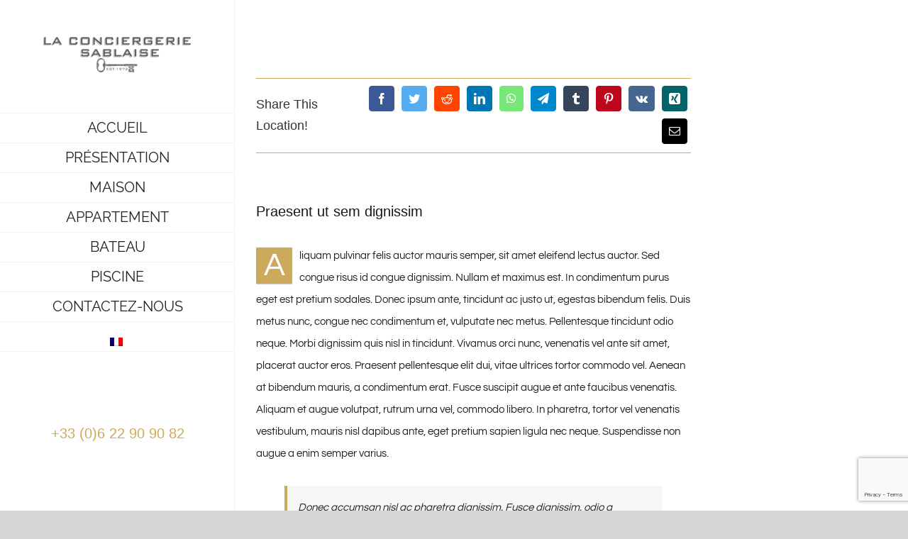

--- FILE ---
content_type: text/html; charset=UTF-8
request_url: https://www.laconciergeriesablaise.fr/portfolio-items/duis-malesuada-viverra-risus/
body_size: 10711
content:

<!DOCTYPE html>
<html class="avada-html-layout-wide avada-html-header-position-left" lang="fr-FR" prefix="og: http://ogp.me/ns# fb: http://ogp.me/ns/fb#">
<head>
	<meta http-equiv="X-UA-Compatible" content="IE=edge" />
	<meta http-equiv="Content-Type" content="text/html; charset=utf-8"/>
	<meta name="viewport" content="width=device-width, initial-scale=1" />
	<title>Duis malesi vivera rius &#8211; La Conciergerie Sablaise</title>

<link rel="stylesheet" href="https://www.laconciergeriesablaise.fr/wp-content/plugins/sitepress-multilingual-cms/res/css/language-selector.css?v=3.3.3" type="text/css" media="all" />
<meta name='robots' content='max-image-preview:large' />
<link rel="alternate" type="application/rss+xml" title="La Conciergerie Sablaise &raquo; Flux" href="https://www.laconciergeriesablaise.fr/feed/" />
<link rel="alternate" type="application/rss+xml" title="La Conciergerie Sablaise &raquo; Flux des commentaires" href="https://www.laconciergeriesablaise.fr/comments/feed/" />
		
		
		
				<link rel="alternate" type="application/rss+xml" title="La Conciergerie Sablaise &raquo; Duis malesi vivera rius Flux des commentaires" href="https://www.laconciergeriesablaise.fr/portfolio-items/duis-malesuada-viverra-risus/feed/" />

		<meta property="og:title" content="Duis malesi vivera rius"/>
		<meta property="og:type" content="article"/>
		<meta property="og:url" content="https://www.laconciergeriesablaise.fr/portfolio-items/duis-malesuada-viverra-risus/"/>
		<meta property="og:site_name" content="La Conciergerie Sablaise"/>
		<meta property="og:description" content="Praesent ut sem dignissim  Aliquam pulvinar felis auctor mauris semper, sit amet eleifend lectus auctor. Sed congue risus id congue dignissim. Nullam et maximus est. In condimentum purus eget est pretium sodales. Donec ipsum ante, tincidunt ac justo ut, egestas bibendum felis. Duis metus nunc, congue nec"/>

									<meta property="og:image" content="https://www.laconciergeriesablaise.fr/wp-content/uploads/2015/11/logo-laconciergeriesablaise1.png"/>
							<script type="text/javascript">
window._wpemojiSettings = {"baseUrl":"https:\/\/s.w.org\/images\/core\/emoji\/14.0.0\/72x72\/","ext":".png","svgUrl":"https:\/\/s.w.org\/images\/core\/emoji\/14.0.0\/svg\/","svgExt":".svg","source":{"concatemoji":"https:\/\/www.laconciergeriesablaise.fr\/wp-includes\/js\/wp-emoji-release.min.js?ver=6.1.9"}};
/*! This file is auto-generated */
!function(e,a,t){var n,r,o,i=a.createElement("canvas"),p=i.getContext&&i.getContext("2d");function s(e,t){var a=String.fromCharCode,e=(p.clearRect(0,0,i.width,i.height),p.fillText(a.apply(this,e),0,0),i.toDataURL());return p.clearRect(0,0,i.width,i.height),p.fillText(a.apply(this,t),0,0),e===i.toDataURL()}function c(e){var t=a.createElement("script");t.src=e,t.defer=t.type="text/javascript",a.getElementsByTagName("head")[0].appendChild(t)}for(o=Array("flag","emoji"),t.supports={everything:!0,everythingExceptFlag:!0},r=0;r<o.length;r++)t.supports[o[r]]=function(e){if(p&&p.fillText)switch(p.textBaseline="top",p.font="600 32px Arial",e){case"flag":return s([127987,65039,8205,9895,65039],[127987,65039,8203,9895,65039])?!1:!s([55356,56826,55356,56819],[55356,56826,8203,55356,56819])&&!s([55356,57332,56128,56423,56128,56418,56128,56421,56128,56430,56128,56423,56128,56447],[55356,57332,8203,56128,56423,8203,56128,56418,8203,56128,56421,8203,56128,56430,8203,56128,56423,8203,56128,56447]);case"emoji":return!s([129777,127995,8205,129778,127999],[129777,127995,8203,129778,127999])}return!1}(o[r]),t.supports.everything=t.supports.everything&&t.supports[o[r]],"flag"!==o[r]&&(t.supports.everythingExceptFlag=t.supports.everythingExceptFlag&&t.supports[o[r]]);t.supports.everythingExceptFlag=t.supports.everythingExceptFlag&&!t.supports.flag,t.DOMReady=!1,t.readyCallback=function(){t.DOMReady=!0},t.supports.everything||(n=function(){t.readyCallback()},a.addEventListener?(a.addEventListener("DOMContentLoaded",n,!1),e.addEventListener("load",n,!1)):(e.attachEvent("onload",n),a.attachEvent("onreadystatechange",function(){"complete"===a.readyState&&t.readyCallback()})),(e=t.source||{}).concatemoji?c(e.concatemoji):e.wpemoji&&e.twemoji&&(c(e.twemoji),c(e.wpemoji)))}(window,document,window._wpemojiSettings);
</script>
<style type="text/css">
img.wp-smiley,
img.emoji {
	display: inline !important;
	border: none !important;
	box-shadow: none !important;
	height: 1em !important;
	width: 1em !important;
	margin: 0 0.07em !important;
	vertical-align: -0.1em !important;
	background: none !important;
	padding: 0 !important;
}
</style>
	<link rel='stylesheet' id='cuar.frontend-css' href='https://www.laconciergeriesablaise.fr/wp-content/plugins/customer-area/skins/frontend/master/assets/css/styles.min.css?ver=8.1.6' type='text/css' media='all' />
<link rel='stylesheet' id='contact-form-7-css' href='https://www.laconciergeriesablaise.fr/wp-content/plugins/contact-form-7/includes/css/styles.css?ver=5.7.4' type='text/css' media='all' />
<link rel='stylesheet' id='fusion-dynamic-css-css' href='https://www.laconciergeriesablaise.fr/wp-content/uploads/fusion-styles/711ba84c978833fa16517f33abbd9dae.min.css?ver=3.9.2' type='text/css' media='all' />
<script type='text/javascript' src='https://www.laconciergeriesablaise.fr/wp-includes/js/jquery/jquery.min.js?ver=3.6.1' id='jquery-core-js'></script>
<script type='text/javascript' src='https://www.laconciergeriesablaise.fr/wp-includes/js/jquery/jquery-migrate.min.js?ver=3.3.2' id='jquery-migrate-js'></script>
<script type='text/javascript' src='https://www.laconciergeriesablaise.fr/wp-content/plugins/sitepress-multilingual-cms/res/js/jquery.cookie.js?ver=3.3.3' id='jquery.cookie-js'></script>
<script type='text/javascript' id='wpml-browser-redirect-js-extra'>
/* <![CDATA[ */
var wpml_browser_redirect_params = {"pageLanguage":"fr","languageUrls":[],"cookie":{"name":"_icl_visitor_lang_js","domain":"www.laconciergeriesablaise.fr","path":"\/","expiration":24}};
/* ]]> */
</script>
<script type='text/javascript' src='https://www.laconciergeriesablaise.fr/wp-content/plugins/sitepress-multilingual-cms/res/js/browser-redirect.js?ver=3.3.3' id='wpml-browser-redirect-js'></script>
<link rel="https://api.w.org/" href="https://www.laconciergeriesablaise.fr/wp-json/" /><link rel="alternate" type="application/json" href="https://www.laconciergeriesablaise.fr/wp-json/wp/v2/avada_portfolio/626" /><link rel="EditURI" type="application/rsd+xml" title="RSD" href="https://www.laconciergeriesablaise.fr/xmlrpc.php?rsd" />
<link rel="wlwmanifest" type="application/wlwmanifest+xml" href="https://www.laconciergeriesablaise.fr/wp-includes/wlwmanifest.xml" />
<meta name="generator" content="WordPress 6.1.9" />
<link rel="canonical" href="https://www.laconciergeriesablaise.fr/portfolio-items/duis-malesuada-viverra-risus/" />
<link rel='shortlink' href='https://www.laconciergeriesablaise.fr/?p=626' />
<link rel="alternate" type="application/json+oembed" href="https://www.laconciergeriesablaise.fr/wp-json/oembed/1.0/embed?url=https%3A%2F%2Fwww.laconciergeriesablaise.fr%2Fportfolio-items%2Fduis-malesuada-viverra-risus%2F" />
<link rel="alternate" type="text/xml+oembed" href="https://www.laconciergeriesablaise.fr/wp-json/oembed/1.0/embed?url=https%3A%2F%2Fwww.laconciergeriesablaise.fr%2Fportfolio-items%2Fduis-malesuada-viverra-risus%2F&#038;format=xml" />
<meta name="generator" content="WPML ver:3.3.3 stt:1,4;" />

<style type="text/css">.fusion-main-menu > ul > li > a .iclflag {
margin-top: 0px !important;
{


</style><link rel="preload" href="https://www.laconciergeriesablaise.fr/wp-content/themes/Avada/includes/lib/assets/fonts/icomoon/awb-icons.woff" as="font" type="font/woff" crossorigin><link rel="preload" href="//www.laconciergeriesablaise.fr/wp-content/themes/Avada/includes/lib/assets/fonts/fontawesome/webfonts/fa-brands-400.woff2" as="font" type="font/woff2" crossorigin><link rel="preload" href="//www.laconciergeriesablaise.fr/wp-content/themes/Avada/includes/lib/assets/fonts/fontawesome/webfonts/fa-regular-400.woff2" as="font" type="font/woff2" crossorigin><link rel="preload" href="//www.laconciergeriesablaise.fr/wp-content/themes/Avada/includes/lib/assets/fonts/fontawesome/webfonts/fa-solid-900.woff2" as="font" type="font/woff2" crossorigin><style type="text/css" id="css-fb-visibility">@media screen and (max-width: 640px){.fusion-no-small-visibility{display:none !important;}body .sm-text-align-center{text-align:center !important;}body .sm-text-align-left{text-align:left !important;}body .sm-text-align-right{text-align:right !important;}body .sm-flex-align-center{justify-content:center !important;}body .sm-flex-align-flex-start{justify-content:flex-start !important;}body .sm-flex-align-flex-end{justify-content:flex-end !important;}body .sm-mx-auto{margin-left:auto !important;margin-right:auto !important;}body .sm-ml-auto{margin-left:auto !important;}body .sm-mr-auto{margin-right:auto !important;}body .fusion-absolute-position-small{position:absolute;top:auto;width:100%;}.awb-sticky.awb-sticky-small{ position: sticky; top: var(--awb-sticky-offset,0); }}@media screen and (min-width: 641px) and (max-width: 1024px){.fusion-no-medium-visibility{display:none !important;}body .md-text-align-center{text-align:center !important;}body .md-text-align-left{text-align:left !important;}body .md-text-align-right{text-align:right !important;}body .md-flex-align-center{justify-content:center !important;}body .md-flex-align-flex-start{justify-content:flex-start !important;}body .md-flex-align-flex-end{justify-content:flex-end !important;}body .md-mx-auto{margin-left:auto !important;margin-right:auto !important;}body .md-ml-auto{margin-left:auto !important;}body .md-mr-auto{margin-right:auto !important;}body .fusion-absolute-position-medium{position:absolute;top:auto;width:100%;}.awb-sticky.awb-sticky-medium{ position: sticky; top: var(--awb-sticky-offset,0); }}@media screen and (min-width: 1025px){.fusion-no-large-visibility{display:none !important;}body .lg-text-align-center{text-align:center !important;}body .lg-text-align-left{text-align:left !important;}body .lg-text-align-right{text-align:right !important;}body .lg-flex-align-center{justify-content:center !important;}body .lg-flex-align-flex-start{justify-content:flex-start !important;}body .lg-flex-align-flex-end{justify-content:flex-end !important;}body .lg-mx-auto{margin-left:auto !important;margin-right:auto !important;}body .lg-ml-auto{margin-left:auto !important;}body .lg-mr-auto{margin-right:auto !important;}body .fusion-absolute-position-large{position:absolute;top:auto;width:100%;}.awb-sticky.awb-sticky-large{ position: sticky; top: var(--awb-sticky-offset,0); }}</style>		<script type="text/javascript">
			var doc = document.documentElement;
			doc.setAttribute( 'data-useragent', navigator.userAgent );
		</script>
		<script>
  (function(i,s,o,g,r,a,m){i['GoogleAnalyticsObject']=r;i[r]=i[r]||function(){
  (i[r].q=i[r].q||[]).push(arguments)},i[r].l=1*new Date();a=s.createElement(o),
  m=s.getElementsByTagName(o)[0];a.async=1;a.src=g;m.parentNode.insertBefore(a,m)
  })(window,document,'script','//www.google-analytics.com/analytics.js','ga');

  ga('create', 'UA-70374253-1', 'auto');
  ga('send', 'pageview');

</script>
	</head>

<body class="avada_portfolio-template-default single single-avada_portfolio postid-626 single-format-standard customer-area-active has-sidebar fusion-image-hovers fusion-pagination-sizing fusion-button_type-flat fusion-button_span-no fusion-button_gradient-linear avada-image-rollover-circle-yes avada-image-rollover-yes avada-image-rollover-direction-center_horiz fusion-body ltr fusion-sticky-header no-tablet-sticky-header no-mobile-sticky-header no-mobile-slidingbar no-mobile-totop avada-has-rev-slider-styles fusion-disable-outline fusion-sub-menu-fade mobile-logo-pos-left layout-wide-mode avada-has-boxed-modal-shadow- layout-scroll-offset-full avada-has-zero-margin-offset-top side-header side-header-left menu-text-align-center mobile-menu-design-modern fusion-show-pagination-text fusion-header-layout-v5 avada-responsive avada-footer-fx-none avada-menu-highlight-style-bar fusion-search-form-clean fusion-main-menu-search-dropdown fusion-avatar-circle avada-dropdown-styles avada-blog-layout- avada-blog-archive-layout- avada-header-shadow-no avada-menu-icon-position-left avada-has-megamenu-shadow avada-has-mainmenu-dropdown-divider avada-has-pagetitle-bg-full avada-has-mobile-menu-search avada-has-breadcrumb-mobile-hidden avada-has-titlebar-hide avada-social-full-transparent avada-has-pagination-width_height avada-flyout-menu-direction-fade avada-ec-views-v1" data-awb-post-id="626">
		<a class="skip-link screen-reader-text" href="#content">Passer au contenu</a>

	<div id="boxed-wrapper">
		
		<div id="wrapper" class="fusion-wrapper">
			<div id="home" style="position:relative;top:-1px;"></div>
							
																
<div id="side-header-sticky"></div>
<div id="side-header" class="clearfix fusion-mobile-menu-design-modern fusion-sticky-logo-1 fusion-mobile-logo-1 fusion-sticky-menu-">
	<div class="side-header-wrapper">
								<div class="side-header-content fusion-logo-left fusion-mobile-logo-1">
				<div class="fusion-logo" data-margin-top="51px" data-margin-bottom="56px" data-margin-left="0px" data-margin-right="0px">
			<a class="fusion-logo-link"  href="https://www.laconciergeriesablaise.fr/" >

						<!-- standard logo -->
			<img src="https://www.laconciergeriesablaise.fr/wp-content/uploads/2015/11/logo-laconciergeriesablaise1.png" srcset="https://www.laconciergeriesablaise.fr/wp-content/uploads/2015/11/logo-laconciergeriesablaise1.png 1x, https://www.laconciergeriesablaise.fr/wp-content/uploads/2015/11/logo-laconciergeriesablaise-retina1.png 2x" width="210" height="52" style="max-height:52px;height:auto;" alt="La Conciergerie Sablaise Logo" data-retina_logo_url="https://www.laconciergeriesablaise.fr/wp-content/uploads/2015/11/logo-laconciergeriesablaise-retina1.png" class="fusion-standard-logo" />

											<!-- mobile logo -->
				<img src="https://www.laconciergeriesablaise.fr/wp-content/uploads/2015/11/logo-laconciergeriesablaise1.png" srcset="https://www.laconciergeriesablaise.fr/wp-content/uploads/2015/11/logo-laconciergeriesablaise1.png 1x, https://www.laconciergeriesablaise.fr/wp-content/uploads/2015/11/logo-laconciergeriesablaise-retina1.png 2x" width="210" height="52" style="max-height:52px;height:auto;" alt="La Conciergerie Sablaise Logo" data-retina_logo_url="https://www.laconciergeriesablaise.fr/wp-content/uploads/2015/11/logo-laconciergeriesablaise-retina1.png" class="fusion-mobile-logo" />
			
					</a>
		</div>		</div>
		<div class="fusion-main-menu-container fusion-logo-menu-left">
			<nav class="fusion-main-menu" aria-label="Menu principal"><ul id="menu-main-menu" class="fusion-menu"><li  id="menu-item-1715"  class="menu-item menu-item-type-post_type menu-item-object-page menu-item-home menu-item-1715"  data-item-id="1715"><a  title="home" href="https://www.laconciergeriesablaise.fr/" class="fusion-bar-highlight"><span class="menu-text">ACCUEIL</span></a></li><li  id="menu-item-2368"  class="menu-item menu-item-type-post_type menu-item-object-page menu-item-2368"  data-item-id="2368"><a  href="https://www.laconciergeriesablaise.fr/presentation/" class="fusion-bar-highlight"><span class="menu-text">PRÉSENTATION</span></a></li><li  id="menu-item-1826"  class="menu-item menu-item-type-post_type menu-item-object-page menu-item-1826"  data-item-id="1826"><a  href="https://www.laconciergeriesablaise.fr/conciergerie-maison/" class="fusion-bar-highlight"><span class="menu-text">MAISON</span></a></li><li  id="menu-item-2094"  class="menu-item menu-item-type-post_type menu-item-object-page menu-item-2094"  data-item-id="2094"><a  href="https://www.laconciergeriesablaise.fr/conciergerie-appartement/" class="fusion-bar-highlight"><span class="menu-text">APPARTEMENT</span></a></li><li  id="menu-item-1937"  class="menu-item menu-item-type-post_type menu-item-object-page menu-item-1937"  data-item-id="1937"><a  href="https://www.laconciergeriesablaise.fr/conciergerie-bateaux/" class="fusion-bar-highlight"><span class="menu-text">BATEAU</span></a></li><li  id="menu-item-2117"  class="menu-item menu-item-type-post_type menu-item-object-page menu-item-2117"  data-item-id="2117"><a  href="https://www.laconciergeriesablaise.fr/conciergerie-piscine-aux-sables-dolonne-maintenance-de-piscines/" class="fusion-bar-highlight"><span class="menu-text">PISCINE</span></a></li><li  id="menu-item-2398"  class="menu-item menu-item-type-post_type menu-item-object-page menu-item-2398"  data-item-id="2398"><a  href="https://www.laconciergeriesablaise.fr/contactez-nous/" class="fusion-bar-highlight"><span class="menu-text">CONTACTEZ-NOUS</span></a></li><li class="menu-item menu-item-language menu-item-language-current menu-item-has-children"><a href="#" onclick="return false"><img class="iclflag" src="https://www.laconciergeriesablaise.fr/wp-content/plugins/sitepress-multilingual-cms/res/flags/fr.png" width="18" height="12" alt="fr" title="Français" /></a></li></ul></nav>	<div class="fusion-mobile-menu-icons">
							<a href="#" class="fusion-icon awb-icon-bars" aria-label="Afficher/masquer le menu mobile" aria-expanded="false"></a>
		
					<a href="#" class="fusion-icon awb-icon-search" aria-label="Activer/désactiver la recherche mobile"></a>
		
		
			</div>

<nav class="fusion-mobile-nav-holder fusion-mobile-menu-text-align-left" aria-label="Menu principal mobile"></nav>

		</div>

		
<div class="fusion-clearfix"></div>
<div class="fusion-mobile-menu-search">
			<form role="search" class="searchform fusion-search-form  fusion-search-form-clean" method="get" action="https://www.laconciergeriesablaise.fr/">
			<div class="fusion-search-form-content">

				
				<div class="fusion-search-field search-field">
					<label><span class="screen-reader-text">Rechercher:</span>
													<input type="search" value="" name="s" class="s" placeholder="Rechercher..." required aria-required="true" aria-label="Rechercher..."/>
											</label>
				</div>
				<div class="fusion-search-button search-button">
					<input type="submit" class="fusion-search-submit searchsubmit" aria-label="Recherche" value="&#xf002;" />
									</div>

				
			</div>


			
		<input type='hidden' name='lang' value='fr' /></form>
		</div>

								
			<div class="side-header-content side-header-content-1-2">
									<div class="side-header-content-1 fusion-clearfix">
					<nav class="fusion-secondary-menu" role="navigation" aria-label="Menu secondaire"></nav>					</div>
													<div class="side-header-content-2 fusion-clearfix">
					<div class="fusion-contact-info"><span class="fusion-contact-info-phone-number"><h3 style="text-align:center;color:#cbaa5c;">+33 (0)6 22 90 90 82</h3></span></div>					</div>
							</div>
		
		
					</div>
	<style>
	.side-header-styling-wrapper > div {
		display: none !important;
	}

	.side-header-styling-wrapper .side-header-background-image,
	.side-header-styling-wrapper .side-header-background-color,
	.side-header-styling-wrapper .side-header-border {
		display: block !important;
	}
	</style>
	<div class="side-header-styling-wrapper" style="overflow:hidden;">
		<div class="side-header-background-image"></div>
		<div class="side-header-background-color"></div>
		<div class="side-header-border"></div>
	</div>
</div>

					
							<div id="sliders-container" class="fusion-slider-visibility">
					</div>
				
					
							
			
						<main id="main" class="clearfix ">
				<div class="fusion-row" style="">
<section id="content" class=" portfolio-full" style="float: left;">
	
	
					<article id="post-626" class="post-626 avada_portfolio type-avada_portfolio status-publish format-standard hentry portfolio_category-pool-and-beach portfolio_category-restaurants portfolio_category-rooms">

							
						<div class="project-content">
				<span class="entry-title rich-snippet-hidden">Duis malesi vivera rius</span><span class="vcard rich-snippet-hidden"><span class="fn"><a href="https://www.laconciergeriesablaise.fr/author/laconciergeries/" title="Articles par La ConciergerieS" rel="author">La ConciergerieS</a></span></span><span class="updated rich-snippet-hidden">2022-09-22T15:59:30+01:00</span>				<div class="project-description post-content" style=" width:100%;">
										<div class="fusion-fullwidth fullwidth-box fusion-builder-row-1 fusion-flex-container hundred-percent-fullwidth non-hundred-percent-height-scrolling" style="--awb-border-radius-top-left:0px;--awb-border-radius-top-right:0px;--awb-border-radius-bottom-right:0px;--awb-border-radius-bottom-left:0px;--awb-overflow:visible;--awb-margin-top:15px;--awb-margin-bottom:-55px;--awb-background-color:rgba(255,255,255,0);" ><div class="fusion-builder-row fusion-row fusion-flex-align-items-flex-start" style="width:calc( 100% + 0px ) !important;max-width:calc( 100% + 0px ) !important;margin-left: calc(-0px / 2 );margin-right: calc(-0px / 2 );"><div class="fusion-layout-column fusion_builder_column fusion-builder-column-0 fusion_builder_column_1_1 1_1 fusion-flex-column fusion-flex-align-self-flex-start fusion-column-no-min-height" style="--awb-bg-size:cover;--awb-width-large:100%;--awb-margin-top-large:0px;--awb-spacing-right-large:0px;--awb-margin-bottom-large:0px;--awb-spacing-left-large:0px;--awb-width-medium:100%;--awb-spacing-right-medium:0px;--awb-spacing-left-medium:0px;--awb-width-small:100%;--awb-spacing-right-small:0px;--awb-spacing-left-small:0px;"><div class="fusion-column-wrapper fusion-flex-justify-content-flex-start fusion-content-layout-column"><div class="fusion-separator fusion-full-width-sep" style="align-self: center;margin-left: auto;margin-right: auto;width:100%;"><div class="fusion-separator-border sep-single sep-solid" style="--awb-height:20px;--awb-amount:20px;--awb-sep-color:#cbaa5c;border-color:#cbaa5c;border-top-width:1px;"></div></div></div></div></div></div><div class="fusion-fullwidth fullwidth-box fusion-builder-row-2 fusion-flex-container hundred-percent-fullwidth non-hundred-percent-height-scrolling" style="--awb-border-radius-top-left:0px;--awb-border-radius-top-right:0px;--awb-border-radius-bottom-right:0px;--awb-border-radius-bottom-left:0px;--awb-overflow:visible;" ><div class="fusion-builder-row fusion-row fusion-flex-align-items-flex-start" style="width:calc( 100% + 0px ) !important;max-width:calc( 100% + 0px ) !important;margin-left: calc(-0px / 2 );margin-right: calc(-0px / 2 );"><div class="fusion-layout-column fusion_builder_column fusion-builder-column-1 fusion_builder_column_1_1 1_1 fusion-flex-column fusion-flex-align-self-flex-start fusion-column-no-min-height" style="--awb-bg-size:cover;--awb-width-large:100%;--awb-margin-top-large:0px;--awb-spacing-right-large:0px;--awb-margin-bottom-large:0px;--awb-spacing-left-large:0px;--awb-width-medium:100%;--awb-spacing-right-medium:0px;--awb-spacing-left-medium:0px;--awb-width-small:100%;--awb-spacing-right-small:0px;--awb-spacing-left-small:0px;"><div class="fusion-column-wrapper fusion-flex-justify-content-flex-start fusion-content-layout-column"><div class="fusion-sharing-box fusion-sharing-box-1 boxed-icons has-taglines layout-floated layout-medium-floated layout-small-floated" style="background-color:rgba(255,255,255,0);padding:0;--awb-layout:row;--awb-alignment-small:space-between;" data-title="Duis malesi vivera rius" data-description="Praesent ut sem dignissim Aliquam pulvinar felis auctor mauris semper, sit amet eleifend lectus auctor. Sed congue risus id congue dignissim. Nullam et maximus est. In condimentum purus eget est pretium sodales. Donec ipsum ante, tincidunt ac justo ut, egestas bibendum felis. Duis metus nunc, congue nec" data-link="https://www.laconciergeriesablaise.fr/portfolio-items/duis-malesuada-viverra-risus/"><h4 class="tagline" style="color:#333333;">Share This Location!</h4><div class="fusion-social-networks sharingbox-shortcode-icon-wrapper sharingbox-shortcode-icon-wrapper-1 boxed-icons"><span><a href="https://www.facebook.com/sharer.php?u=https%3A%2F%2Fwww.laconciergeriesablaise.fr%2Fportfolio-items%2Fduis-malesuada-viverra-risus%2F&amp;t=Duis%20malesi%20vivera%20rius" target="_blank" rel="noreferrer" title="Facebook" aria-label="Facebook" data-placement="top" data-toggle="tooltip" data-title="Facebook"><i class="fusion-social-network-icon fusion-tooltip fusion-facebook awb-icon-facebook" style="color:#ffffff;background-color:#3b5998;border-color:#3b5998;border-radius:4px;" aria-hidden="true"></i></a></span><span><a href="https://twitter.com/share?text=Duis%20malesi%20vivera%20rius&amp;url=https%3A%2F%2Fwww.laconciergeriesablaise.fr%2Fportfolio-items%2Fduis-malesuada-viverra-risus%2F" target="_blank" rel="noopener noreferrer" title="Twitter" aria-label="Twitter" data-placement="top" data-toggle="tooltip" data-title="Twitter"><i class="fusion-social-network-icon fusion-tooltip fusion-twitter awb-icon-twitter" style="color:#ffffff;background-color:#55acee;border-color:#55acee;border-radius:4px;" aria-hidden="true"></i></a></span><span><a href="https://reddit.com/submit?url=https%3A%2F%2Fwww.laconciergeriesablaise.fr%2Fportfolio-items%2Fduis-malesuada-viverra-risus%2F&amp;title=Duis%20malesi%20vivera%20rius" target="_blank" rel="noopener noreferrer" title="Reddit" aria-label="Reddit" data-placement="top" data-toggle="tooltip" data-title="Reddit"><i class="fusion-social-network-icon fusion-tooltip fusion-reddit awb-icon-reddit" style="color:#ffffff;background-color:#ff4500;border-color:#ff4500;border-radius:4px;" aria-hidden="true"></i></a></span><span><a href="https://www.linkedin.com/shareArticle?mini=true&amp;url=https%3A%2F%2Fwww.laconciergeriesablaise.fr%2Fportfolio-items%2Fduis-malesuada-viverra-risus%2F&amp;title=Duis%20malesi%20vivera%20rius&amp;summary=Praesent%20ut%20sem%20dignissim%20%20Aliquam%20pulvinar%20felis%20auctor%20mauris%20semper%2C%20sit%20amet%20eleifend%20lectus%20auctor.%20Sed%20congue%20risus%20id%20congue%20dignissim.%20Nullam%20et%20maximus%20est.%20In%20condimentum%20purus%20eget%20est%20pretium%20sodales.%20Donec%20ipsum%20ante%2C%20tincidunt%20ac%20justo%20ut%2C%20egestas%20bibendum%20felis.%20Duis%20metus%20nunc%2C%20congue%20nec" target="_blank" rel="noopener noreferrer" title="LinkedIn" aria-label="LinkedIn" data-placement="top" data-toggle="tooltip" data-title="LinkedIn"><i class="fusion-social-network-icon fusion-tooltip fusion-linkedin awb-icon-linkedin" style="color:#ffffff;background-color:#0077b5;border-color:#0077b5;border-radius:4px;" aria-hidden="true"></i></a></span><span><a href="https://api.whatsapp.com/send?text=https%3A%2F%2Fwww.laconciergeriesablaise.fr%2Fportfolio-items%2Fduis-malesuada-viverra-risus%2F" target="_blank" rel="noopener noreferrer" title="WhatsApp" aria-label="WhatsApp" data-placement="top" data-toggle="tooltip" data-title="WhatsApp"><i class="fusion-social-network-icon fusion-tooltip fusion-whatsapp awb-icon-whatsapp" style="color:#ffffff;background-color:#77e878;border-color:#77e878;border-radius:4px;" aria-hidden="true"></i></a></span><span><a href="https://t.me/share/url?url=https%3A%2F%2Fwww.laconciergeriesablaise.fr%2Fportfolio-items%2Fduis-malesuada-viverra-risus%2F&amp;text=Duis%20malesi%20vivera%20rius" target="_blank" rel="noopener noreferrer" title="Telegram" aria-label="Telegram" data-placement="top" data-toggle="tooltip" data-title="Telegram"><i class="fusion-social-network-icon fusion-tooltip fusion-telegram awb-icon-telegram" style="color:#ffffff;background-color:#0088cc;border-color:#0088cc;border-radius:4px;" aria-hidden="true"></i></a></span><span><a href="https://www.tumblr.com/share/link?url=https%3A%2F%2Fwww.laconciergeriesablaise.fr%2Fportfolio-items%2Fduis-malesuada-viverra-risus%2F&amp;name=Duis%20malesi%20vivera%20rius&amp;description=Praesent%20ut%20sem%20dignissim%20%20Aliquam%20pulvinar%20felis%20auctor%20mauris%20semper%2C%20sit%20amet%20eleifend%20lectus%20auctor.%20Sed%20congue%20risus%20id%20congue%20dignissim.%20Nullam%20et%20maximus%20est.%20In%20condimentum%20purus%20eget%20est%20pretium%20sodales.%20Donec%20ipsum%20ante%2C%20tincidunt%20ac%20justo%20ut%2C%20egestas%20bibendum%20felis.%20Duis%20metus%20nunc%2C%20congue%20nec" target="_blank" rel="noopener noreferrer" title="Tumblr" aria-label="Tumblr" data-placement="top" data-toggle="tooltip" data-title="Tumblr"><i class="fusion-social-network-icon fusion-tooltip fusion-tumblr awb-icon-tumblr" style="color:#ffffff;background-color:#35465c;border-color:#35465c;border-radius:4px;" aria-hidden="true"></i></a></span><span><a href="https://pinterest.com/pin/create/button/?url=https%3A%2F%2Fwww.laconciergeriesablaise.fr%2Fportfolio-items%2Fduis-malesuada-viverra-risus%2F&amp;description=Praesent%20ut%20sem%20dignissim%20%20Aliquam%20pulvinar%20felis%20auctor%20mauris%20semper%2C%20sit%20amet%20eleifend%20lectus%20auctor.%20Sed%20congue%20risus%20id%20congue%20dignissim.%20Nullam%20et%20maximus%20est.%20In%20condimentum%20purus%20eget%20est%20pretium%20sodales.%20Donec%20ipsum%20ante%2C%20tincidunt%20ac%20justo%20ut%2C%20egestas%20bibendum%20felis.%20Duis%20metus%20nunc%2C%20congue%20nec&amp;media=" target="_blank" rel="noopener noreferrer" title="Pinterest" aria-label="Pinterest" data-placement="top" data-toggle="tooltip" data-title="Pinterest"><i class="fusion-social-network-icon fusion-tooltip fusion-pinterest awb-icon-pinterest" style="color:#ffffff;background-color:#bd081c;border-color:#bd081c;border-radius:4px;" aria-hidden="true"></i></a></span><span><a href="https://vkontakte.ru/share.php?url=https%3A%2F%2Fwww.laconciergeriesablaise.fr%2Fportfolio-items%2Fduis-malesuada-viverra-risus%2F&amp;title=Duis%20malesi%20vivera%20rius&amp;description=Praesent%20ut%20sem%20dignissim%20%20Aliquam%20pulvinar%20felis%20auctor%20mauris%20semper%2C%20sit%20amet%20eleifend%20lectus%20auctor.%20Sed%20congue%20risus%20id%20congue%20dignissim.%20Nullam%20et%20maximus%20est.%20In%20condimentum%20purus%20eget%20est%20pretium%20sodales.%20Donec%20ipsum%20ante%2C%20tincidunt%20ac%20justo%20ut%2C%20egestas%20bibendum%20felis.%20Duis%20metus%20nunc%2C%20congue%20nec" target="_blank" rel="noopener noreferrer" title="Vk" aria-label="Vk" data-placement="top" data-toggle="tooltip" data-title="Vk"><i class="fusion-social-network-icon fusion-tooltip fusion-vk awb-icon-vk" style="color:#ffffff;background-color:#45668e;border-color:#45668e;border-radius:4px;" aria-hidden="true"></i></a></span><span><a href="https://www.xing.com/social_plugins/share/new?sc_p=xing-share&amp;h=1&amp;url=https%3A%2F%2Fwww.laconciergeriesablaise.fr%2Fportfolio-items%2Fduis-malesuada-viverra-risus%2F" target="_blank" rel="noopener noreferrer" title="Xing" aria-label="Xing" data-placement="top" data-toggle="tooltip" data-title="Xing"><i class="fusion-social-network-icon fusion-tooltip fusion-xing awb-icon-xing" style="color:#ffffff;background-color:#026466;border-color:#026466;border-radius:4px;" aria-hidden="true"></i></a></span><span><a href="mailto:?subject=Duis%20malesi%20vivera%20rius&amp;body=https%3A%2F%2Fwww.laconciergeriesablaise.fr%2Fportfolio-items%2Fduis-malesuada-viverra-risus%2F" target="_self" title="Email" aria-label="Email" data-placement="top" data-toggle="tooltip" data-title="Email"><i class="fusion-social-network-icon fusion-tooltip fusion-mail awb-icon-mail" style="color:#ffffff;background-color:#000000;border-color:#000000;border-radius:4px;" aria-hidden="true"></i></a></span></div></div><div class="fusion-separator fusion-full-width-sep" style="align-self: center;margin-left: auto;margin-right: auto;margin-top:7px;margin-bottom:50px;width:100%;"><div class="fusion-separator-border sep-single sep-solid" style="--awb-height:20px;--awb-amount:20px;--awb-sep-color:#cbaa5c;border-color:#cbaa5c;border-top-width:1px;"></div></div></div></div><div class="fusion-layout-column fusion_builder_column fusion-builder-column-2 fusion_builder_column_1_1 1_1 fusion-flex-column fusion-flex-align-self-flex-start fusion-column-no-min-height" style="--awb-bg-size:cover;--awb-width-large:100%;--awb-margin-top-large:0px;--awb-spacing-right-large:0px;--awb-margin-bottom-large:0px;--awb-spacing-left-large:0px;--awb-width-medium:100%;--awb-spacing-right-medium:0px;--awb-spacing-left-medium:0px;--awb-width-small:100%;--awb-spacing-right-small:0px;--awb-spacing-left-small:0px;"><div class="fusion-column-wrapper fusion-flex-justify-content-flex-start fusion-content-layout-column"><div class="fusion-title title fusion-title-1 fusion-sep-none fusion-title-text fusion-title-size-two"><h2 class="title-heading-left fusion-responsive-typography-calculated" style="margin:0;--fontSize:20;--minFontSize:20;line-height:2.2;">Praesent ut sem dignissim</h2></div><div class="fusion-separator fusion-full-width-sep" style="align-self: center;margin-left: auto;margin-right: auto;margin-top:5px;margin-bottom:5px;width:100%;"></div><div class="fusion-text fusion-text-1"><p><span class="fusion-dropcap dropcap dropcap-boxed" style="--awb-border-radius:1px;">A</span>liquam pulvinar felis auctor mauris semper, sit amet eleifend lectus auctor. Sed congue risus id congue dignissim. Nullam et maximus est. In condimentum purus eget est pretium sodales. Donec ipsum ante, tincidunt ac justo ut, egestas bibendum felis. Duis metus nunc, congue nec condimentum et, vulputate nec metus. Pellentesque tincidunt odio neque. Morbi dignissim quis nisl in tincidunt. Vivamus orci nunc, venenatis vel ante sit amet, placerat auctor eros. Praesent pellentesque elit dui, vitae ultrices tortor commodo vel. Aenean at bibendum mauris, a condimentum erat. Fusce suscipit augue et ante faucibus venenatis. Aliquam et augue volutpat, rutrum urna vel, commodo libero. In pharetra, tortor vel venenatis vestibulum, mauris nisl dapibus ante, eget pretium sapien ligula nec neque. Suspendisse non augue a enim semper varius.</p>
<blockquote>
<p>Donec accumsan nisl ac pharetra dignissim. Fusce dignissim, odio a pellentesque luctus, nunc tortor pretium felis, in egestas magna orci quis dui</p>
</blockquote>
<p>Vivamus eget arcu in leo ullamcorper venenatis ut non tellus. Quisque nisi massa, consequat vel bibendum nec, convallis non libero. Fusce convallis lectus quis malesuada egestas. Etiam elementum suscipit felis sed ornare. Pellentesque sit amet risus in lorem vestibulum dignissim eu in ante. Praesent condimentum egestas aliquet. Suspendisse accumsan venenatis nibh id mattis.</p>
<p>Maecenas imperdiet neque sit amet lorem fringilla pellentesque. Nam fermentum ipsum blandit nunc consectetur, sed porttitor lorem lobortis. Nullam vitae auctor mauris. Curabitur rutrum placerat odio, in sodales mauris dictum scelerisque. In molestie ex nec libero mattis, in dignissim diam lacinia. Donec accumsan nisl ac pharetra dignissim. Fusce dignissim, odio a pellentesque luctus, nunc tortor pretium felis, in egestas magna orci quis dui. Mauris et dignissim metus, et pharetra lorem. Sed tincidunt feugiat est, id cursus metus mollis sit amet. Sed eu mauris euismod nisi egestas laoreet. Proin viverra nisl a luctus suscipit. Nulla vitae eleifend felis.</p>
</div></div></div></div></div>
									</div>

							</div>

			<div class="portfolio-sep"></div>
															<section class="related-posts single-related-posts">
					<div class="fusion-title fusion-title-size-two sep-" style="margin-top:10px;margin-bottom:15px;">
					<h2 class="title-heading-left" style="margin:0;">
						Projets connexes					</h2>
					<span class="awb-title-spacer"></span>
					<div class="title-sep-container">
						<div class="title-sep sep-"></div>
					</div>
				</div>
				
	
	
	
					<div class="awb-carousel awb-swiper awb-swiper-carousel fusion-carousel-title-below-image" data-imagesize="fixed" data-metacontent="yes" data-autoplay="yes" data-touchscroll="yes" data-columns="3" data-itemmargin="2px" data-itemwidth="180" data-scrollitems="1">
		<div class="swiper-wrapper">
																		<div class="swiper-slide">
					<div class="fusion-carousel-item-wrapper">
						<div  class="fusion-image-wrapper fusion-image-size-fixed" aria-haspopup="true">
							<div class="fusion-placeholder-image" data-origheight="150" data-origwidth="100%" style="width:100%;height:150px;"></div>
		<div class="fusion-rollover">
	<div class="fusion-rollover-content">

														<a class="fusion-rollover-link" href="https://www.laconciergeriesablaise.fr/portfolio-items/neque-porro-quisquam/">Neque porro quisquam</a>
			
														
								
								
													
		
								
								
		
						<a class="fusion-link-wrapper" href="https://www.laconciergeriesablaise.fr/portfolio-items/neque-porro-quisquam/" aria-label="Neque porro quisquam"></a>
	</div>
</div>
</div>
																				<h4 class="fusion-carousel-title">
								<a class="fusion-related-posts-title-link" href="https://www.laconciergeriesablaise.fr/portfolio-items/neque-porro-quisquam/" target="_self" title="Neque porro quisquam">Neque porro quisquam</a>
							</h4>

							<div class="fusion-carousel-meta">
								
								<span class="fusion-date">mai 21st, 2015</span>

																	<span class="fusion-inline-sep">|</span>
									<span><a href="https://www.laconciergeriesablaise.fr/portfolio-items/neque-porro-quisquam/#respond">0 commentaire</a></span>
															</div><!-- fusion-carousel-meta -->
											</div><!-- fusion-carousel-item-wrapper -->
				</div>
															<div class="swiper-slide">
					<div class="fusion-carousel-item-wrapper">
						<div  class="fusion-image-wrapper fusion-image-size-fixed" aria-haspopup="true">
							<div class="fusion-placeholder-image" data-origheight="150" data-origwidth="100%" style="width:100%;height:150px;"></div>
		<div class="fusion-rollover">
	<div class="fusion-rollover-content">

														<a class="fusion-rollover-link" href="https://www.laconciergeriesablaise.fr/portfolio-items/sed-ut-perspiciatis/">Sed ut perspiciatis</a>
			
														
								
								
													
		
								
								
		
						<a class="fusion-link-wrapper" href="https://www.laconciergeriesablaise.fr/portfolio-items/sed-ut-perspiciatis/" aria-label="Sed ut perspiciatis"></a>
	</div>
</div>
</div>
																				<h4 class="fusion-carousel-title">
								<a class="fusion-related-posts-title-link" href="https://www.laconciergeriesablaise.fr/portfolio-items/sed-ut-perspiciatis/" target="_self" title="Sed ut perspiciatis">Sed ut perspiciatis</a>
							</h4>

							<div class="fusion-carousel-meta">
								
								<span class="fusion-date">mai 21st, 2015</span>

																	<span class="fusion-inline-sep">|</span>
									<span><a href="https://www.laconciergeriesablaise.fr/portfolio-items/sed-ut-perspiciatis/#respond">0 commentaire</a></span>
															</div><!-- fusion-carousel-meta -->
											</div><!-- fusion-carousel-item-wrapper -->
				</div>
															<div class="swiper-slide">
					<div class="fusion-carousel-item-wrapper">
						<div  class="fusion-image-wrapper fusion-image-size-fixed" aria-haspopup="true">
							<div class="fusion-placeholder-image" data-origheight="150" data-origwidth="100%" style="width:100%;height:150px;"></div>
		<div class="fusion-rollover">
	<div class="fusion-rollover-content">

														<a class="fusion-rollover-link" href="https://www.laconciergeriesablaise.fr/portfolio-items/suspendisse-lectus-lectus/">Suspendisse lectus facilis</a>
			
														
								
								
													
		
								
								
		
						<a class="fusion-link-wrapper" href="https://www.laconciergeriesablaise.fr/portfolio-items/suspendisse-lectus-lectus/" aria-label="Suspendisse lectus facilis"></a>
	</div>
</div>
</div>
																				<h4 class="fusion-carousel-title">
								<a class="fusion-related-posts-title-link" href="https://www.laconciergeriesablaise.fr/portfolio-items/suspendisse-lectus-lectus/" target="_self" title="Suspendisse lectus facilis">Suspendisse lectus facilis</a>
							</h4>

							<div class="fusion-carousel-meta">
								
								<span class="fusion-date">avril 5th, 2015</span>

																	<span class="fusion-inline-sep">|</span>
									<span><a href="https://www.laconciergeriesablaise.fr/portfolio-items/suspendisse-lectus-lectus/#respond">0 commentaire</a></span>
															</div><!-- fusion-carousel-meta -->
											</div><!-- fusion-carousel-item-wrapper -->
				</div>
															<div class="swiper-slide">
					<div class="fusion-carousel-item-wrapper">
						<div  class="fusion-image-wrapper fusion-image-size-fixed" aria-haspopup="true">
							<div class="fusion-placeholder-image" data-origheight="150" data-origwidth="100%" style="width:100%;height:150px;"></div>
		<div class="fusion-rollover">
	<div class="fusion-rollover-content">

														<a class="fusion-rollover-link" href="https://www.laconciergeriesablaise.fr/portfolio-items/maecenas-nisl-urna/">Maecenas nisl urna</a>
			
														
								
								
													
		
								
								
		
						<a class="fusion-link-wrapper" href="https://www.laconciergeriesablaise.fr/portfolio-items/maecenas-nisl-urna/" aria-label="Maecenas nisl urna"></a>
	</div>
</div>
</div>
																				<h4 class="fusion-carousel-title">
								<a class="fusion-related-posts-title-link" href="https://www.laconciergeriesablaise.fr/portfolio-items/maecenas-nisl-urna/" target="_self" title="Maecenas nisl urna">Maecenas nisl urna</a>
							</h4>

							<div class="fusion-carousel-meta">
								
								<span class="fusion-date">février 20th, 2015</span>

																	<span class="fusion-inline-sep">|</span>
									<span><a href="https://www.laconciergeriesablaise.fr/portfolio-items/maecenas-nisl-urna/#respond">0 commentaire</a></span>
															</div><!-- fusion-carousel-meta -->
											</div><!-- fusion-carousel-item-wrapper -->
				</div>
															<div class="swiper-slide">
					<div class="fusion-carousel-item-wrapper">
						<div  class="fusion-image-wrapper fusion-image-size-fixed" aria-haspopup="true">
							<div class="fusion-placeholder-image" data-origheight="150" data-origwidth="100%" style="width:100%;height:150px;"></div>
		<div class="fusion-rollover">
	<div class="fusion-rollover-content">

														<a class="fusion-rollover-link" href="https://www.laconciergeriesablaise.fr/portfolio-items/sed-consequat-efficitur/">Sed consequat efficitur</a>
			
														
								
								
													
		
								
								
		
						<a class="fusion-link-wrapper" href="https://www.laconciergeriesablaise.fr/portfolio-items/sed-consequat-efficitur/" aria-label="Sed consequat efficitur"></a>
	</div>
</div>
</div>
																				<h4 class="fusion-carousel-title">
								<a class="fusion-related-posts-title-link" href="https://www.laconciergeriesablaise.fr/portfolio-items/sed-consequat-efficitur/" target="_self" title="Sed consequat efficitur">Sed consequat efficitur</a>
							</h4>

							<div class="fusion-carousel-meta">
								
								<span class="fusion-date">février 20th, 2015</span>

																	<span class="fusion-inline-sep">|</span>
									<span><a href="https://www.laconciergeriesablaise.fr/portfolio-items/sed-consequat-efficitur/#respond">0 commentaire</a></span>
															</div><!-- fusion-carousel-meta -->
											</div><!-- fusion-carousel-item-wrapper -->
				</div>
					</div><!-- swiper-wrapper -->
					</div><!-- fusion-carousel -->
</section><!-- related-posts -->


																	</article>
	</section>
<aside id="sidebar" class="sidebar fusion-widget-area fusion-content-widget-area fusion-sidebar-right fusion-blogsidebar" style="float: right;" data="">
											
								</aside>
						
					</div>  <!-- fusion-row -->
				</main>  <!-- #main -->
				
				
								
					
		<div class="fusion-footer">
				
	
	<footer id="footer" class="fusion-footer-copyright-area">
		<div class="fusion-row">
			<div class="fusion-copyright-content">

				<div class="fusion-copyright-notice">
		<div>
		Copyright 2015 La Conciergerie Sablaise   |   <a href="/mentions-legales">Mentions légales</a>   |    <a href="/conditions-generales-de-vente">Conditions Générales de Vente</a>   |   Création : <a href="http://www.vendelis.com" target="_blank">VENDELIS</a>	</div>
</div>

			</div> <!-- fusion-fusion-copyright-content -->
		</div> <!-- fusion-row -->
	</footer> <!-- #footer -->
		</div> <!-- fusion-footer -->

		
					
												</div> <!-- wrapper -->
		</div> <!-- #boxed-wrapper -->
				<a class="fusion-one-page-text-link fusion-page-load-link" tabindex="-1" href="#" aria-hidden="true">Page load link</a>

		<div class="avada-footer-scripts">
			<script type="text/javascript">var fusionNavIsCollapsed=function(e){var t,n;window.innerWidth<=e.getAttribute("data-breakpoint")?(e.classList.add("collapse-enabled"),e.classList.remove("awb-menu_desktop"),e.classList.contains("expanded")||(e.setAttribute("aria-expanded","false"),window.dispatchEvent(new Event("fusion-mobile-menu-collapsed",{bubbles:!0,cancelable:!0}))),(n=e.querySelectorAll(".menu-item-has-children.expanded")).length&&n.forEach(function(e){e.querySelector(".awb-menu__open-nav-submenu_mobile").setAttribute("aria-expanded","false")})):(null!==e.querySelector(".menu-item-has-children.expanded .awb-menu__open-nav-submenu_click")&&e.querySelector(".menu-item-has-children.expanded .awb-menu__open-nav-submenu_click").click(),e.classList.remove("collapse-enabled"),e.classList.add("awb-menu_desktop"),e.setAttribute("aria-expanded","true"),null!==e.querySelector(".awb-menu__main-ul")&&e.querySelector(".awb-menu__main-ul").removeAttribute("style")),e.classList.add("no-wrapper-transition"),clearTimeout(t),t=setTimeout(()=>{e.classList.remove("no-wrapper-transition")},400),e.classList.remove("loading")},fusionRunNavIsCollapsed=function(){var e,t=document.querySelectorAll(".awb-menu");for(e=0;e<t.length;e++)fusionNavIsCollapsed(t[e])};function avadaGetScrollBarWidth(){var e,t,n,l=document.createElement("p");return l.style.width="100%",l.style.height="200px",(e=document.createElement("div")).style.position="absolute",e.style.top="0px",e.style.left="0px",e.style.visibility="hidden",e.style.width="200px",e.style.height="150px",e.style.overflow="hidden",e.appendChild(l),document.body.appendChild(e),t=l.offsetWidth,e.style.overflow="scroll",t==(n=l.offsetWidth)&&(n=e.clientWidth),document.body.removeChild(e),jQuery("html").hasClass("awb-scroll")&&10<t-n?10:t-n}fusionRunNavIsCollapsed(),window.addEventListener("fusion-resize-horizontal",fusionRunNavIsCollapsed);</script><script type='text/javascript' src='https://www.laconciergeriesablaise.fr/wp-content/plugins/contact-form-7/includes/swv/js/index.js?ver=5.7.4' id='swv-js'></script>
<script type='text/javascript' id='contact-form-7-js-extra'>
/* <![CDATA[ */
var wpcf7 = {"api":{"root":"https:\/\/www.laconciergeriesablaise.fr\/wp-json\/","namespace":"contact-form-7\/v1"}};
/* ]]> */
</script>
<script type='text/javascript' src='https://www.laconciergeriesablaise.fr/wp-content/plugins/contact-form-7/includes/js/index.js?ver=5.7.4' id='contact-form-7-js'></script>
<script type='text/javascript' src='https://www.google.com/recaptcha/api.js?render=6LcBnvUpAAAAACKq72uM0ZnWPRgo5519haxTTN05&#038;ver=3.0' id='google-recaptcha-js'></script>
<script type='text/javascript' src='https://www.laconciergeriesablaise.fr/wp-includes/js/dist/vendor/regenerator-runtime.min.js?ver=0.13.9' id='regenerator-runtime-js'></script>
<script type='text/javascript' src='https://www.laconciergeriesablaise.fr/wp-includes/js/dist/vendor/wp-polyfill.min.js?ver=3.15.0' id='wp-polyfill-js'></script>
<script type='text/javascript' id='wpcf7-recaptcha-js-extra'>
/* <![CDATA[ */
var wpcf7_recaptcha = {"sitekey":"6LcBnvUpAAAAACKq72uM0ZnWPRgo5519haxTTN05","actions":{"homepage":"homepage","contactform":"contactform"}};
/* ]]> */
</script>
<script type='text/javascript' src='https://www.laconciergeriesablaise.fr/wp-content/plugins/contact-form-7/modules/recaptcha/index.js?ver=5.7.4' id='wpcf7-recaptcha-js'></script>
<script type='text/javascript' id='sitepress-js-extra'>
/* <![CDATA[ */
var icl_vars = {"current_language":"fr","icl_home":"https:\/\/www.laconciergeriesablaise.fr\/","ajax_url":"https:\/\/www.laconciergeriesablaise.fr\/wp-admin\/admin-ajax.php","url_type":"1"};
/* ]]> */
</script>
<script type='text/javascript' src='https://www.laconciergeriesablaise.fr/wp-content/plugins/sitepress-multilingual-cms/res/js/sitepress.js?ver=6.1.9' id='sitepress-js'></script>
<script type='text/javascript' src='https://www.laconciergeriesablaise.fr/wp-content/uploads/fusion-scripts/96a479ef446a1176d4607f4975cebbc4.min.js?ver=3.9.2' id='fusion-scripts-js'></script>
				<script type="text/javascript">
				jQuery( document ).ready( function() {
					var ajaxurl = 'https://www.laconciergeriesablaise.fr/wp-admin/admin-ajax.php';
					if ( 0 < jQuery( '.fusion-login-nonce' ).length ) {
						jQuery.get( ajaxurl, { 'action': 'fusion_login_nonce' }, function( response ) {
							jQuery( '.fusion-login-nonce' ).html( response );
						});
					}
				});
								</script>
						</div>

			<section class="to-top-container to-top-right" aria-labelledby="awb-to-top-label">
		<a href="#" id="toTop" class="fusion-top-top-link">
			<span id="awb-to-top-label" class="screen-reader-text">Aller en haut</span>
		</a>
	</section>
		</body>
</html>


--- FILE ---
content_type: text/html; charset=utf-8
request_url: https://www.google.com/recaptcha/api2/anchor?ar=1&k=6LcBnvUpAAAAACKq72uM0ZnWPRgo5519haxTTN05&co=aHR0cHM6Ly93d3cubGFjb25jaWVyZ2VyaWVzYWJsYWlzZS5mcjo0NDM.&hl=en&v=PoyoqOPhxBO7pBk68S4YbpHZ&size=invisible&anchor-ms=20000&execute-ms=30000&cb=vpnldvma1eah
body_size: 48684
content:
<!DOCTYPE HTML><html dir="ltr" lang="en"><head><meta http-equiv="Content-Type" content="text/html; charset=UTF-8">
<meta http-equiv="X-UA-Compatible" content="IE=edge">
<title>reCAPTCHA</title>
<style type="text/css">
/* cyrillic-ext */
@font-face {
  font-family: 'Roboto';
  font-style: normal;
  font-weight: 400;
  font-stretch: 100%;
  src: url(//fonts.gstatic.com/s/roboto/v48/KFO7CnqEu92Fr1ME7kSn66aGLdTylUAMa3GUBHMdazTgWw.woff2) format('woff2');
  unicode-range: U+0460-052F, U+1C80-1C8A, U+20B4, U+2DE0-2DFF, U+A640-A69F, U+FE2E-FE2F;
}
/* cyrillic */
@font-face {
  font-family: 'Roboto';
  font-style: normal;
  font-weight: 400;
  font-stretch: 100%;
  src: url(//fonts.gstatic.com/s/roboto/v48/KFO7CnqEu92Fr1ME7kSn66aGLdTylUAMa3iUBHMdazTgWw.woff2) format('woff2');
  unicode-range: U+0301, U+0400-045F, U+0490-0491, U+04B0-04B1, U+2116;
}
/* greek-ext */
@font-face {
  font-family: 'Roboto';
  font-style: normal;
  font-weight: 400;
  font-stretch: 100%;
  src: url(//fonts.gstatic.com/s/roboto/v48/KFO7CnqEu92Fr1ME7kSn66aGLdTylUAMa3CUBHMdazTgWw.woff2) format('woff2');
  unicode-range: U+1F00-1FFF;
}
/* greek */
@font-face {
  font-family: 'Roboto';
  font-style: normal;
  font-weight: 400;
  font-stretch: 100%;
  src: url(//fonts.gstatic.com/s/roboto/v48/KFO7CnqEu92Fr1ME7kSn66aGLdTylUAMa3-UBHMdazTgWw.woff2) format('woff2');
  unicode-range: U+0370-0377, U+037A-037F, U+0384-038A, U+038C, U+038E-03A1, U+03A3-03FF;
}
/* math */
@font-face {
  font-family: 'Roboto';
  font-style: normal;
  font-weight: 400;
  font-stretch: 100%;
  src: url(//fonts.gstatic.com/s/roboto/v48/KFO7CnqEu92Fr1ME7kSn66aGLdTylUAMawCUBHMdazTgWw.woff2) format('woff2');
  unicode-range: U+0302-0303, U+0305, U+0307-0308, U+0310, U+0312, U+0315, U+031A, U+0326-0327, U+032C, U+032F-0330, U+0332-0333, U+0338, U+033A, U+0346, U+034D, U+0391-03A1, U+03A3-03A9, U+03B1-03C9, U+03D1, U+03D5-03D6, U+03F0-03F1, U+03F4-03F5, U+2016-2017, U+2034-2038, U+203C, U+2040, U+2043, U+2047, U+2050, U+2057, U+205F, U+2070-2071, U+2074-208E, U+2090-209C, U+20D0-20DC, U+20E1, U+20E5-20EF, U+2100-2112, U+2114-2115, U+2117-2121, U+2123-214F, U+2190, U+2192, U+2194-21AE, U+21B0-21E5, U+21F1-21F2, U+21F4-2211, U+2213-2214, U+2216-22FF, U+2308-230B, U+2310, U+2319, U+231C-2321, U+2336-237A, U+237C, U+2395, U+239B-23B7, U+23D0, U+23DC-23E1, U+2474-2475, U+25AF, U+25B3, U+25B7, U+25BD, U+25C1, U+25CA, U+25CC, U+25FB, U+266D-266F, U+27C0-27FF, U+2900-2AFF, U+2B0E-2B11, U+2B30-2B4C, U+2BFE, U+3030, U+FF5B, U+FF5D, U+1D400-1D7FF, U+1EE00-1EEFF;
}
/* symbols */
@font-face {
  font-family: 'Roboto';
  font-style: normal;
  font-weight: 400;
  font-stretch: 100%;
  src: url(//fonts.gstatic.com/s/roboto/v48/KFO7CnqEu92Fr1ME7kSn66aGLdTylUAMaxKUBHMdazTgWw.woff2) format('woff2');
  unicode-range: U+0001-000C, U+000E-001F, U+007F-009F, U+20DD-20E0, U+20E2-20E4, U+2150-218F, U+2190, U+2192, U+2194-2199, U+21AF, U+21E6-21F0, U+21F3, U+2218-2219, U+2299, U+22C4-22C6, U+2300-243F, U+2440-244A, U+2460-24FF, U+25A0-27BF, U+2800-28FF, U+2921-2922, U+2981, U+29BF, U+29EB, U+2B00-2BFF, U+4DC0-4DFF, U+FFF9-FFFB, U+10140-1018E, U+10190-1019C, U+101A0, U+101D0-101FD, U+102E0-102FB, U+10E60-10E7E, U+1D2C0-1D2D3, U+1D2E0-1D37F, U+1F000-1F0FF, U+1F100-1F1AD, U+1F1E6-1F1FF, U+1F30D-1F30F, U+1F315, U+1F31C, U+1F31E, U+1F320-1F32C, U+1F336, U+1F378, U+1F37D, U+1F382, U+1F393-1F39F, U+1F3A7-1F3A8, U+1F3AC-1F3AF, U+1F3C2, U+1F3C4-1F3C6, U+1F3CA-1F3CE, U+1F3D4-1F3E0, U+1F3ED, U+1F3F1-1F3F3, U+1F3F5-1F3F7, U+1F408, U+1F415, U+1F41F, U+1F426, U+1F43F, U+1F441-1F442, U+1F444, U+1F446-1F449, U+1F44C-1F44E, U+1F453, U+1F46A, U+1F47D, U+1F4A3, U+1F4B0, U+1F4B3, U+1F4B9, U+1F4BB, U+1F4BF, U+1F4C8-1F4CB, U+1F4D6, U+1F4DA, U+1F4DF, U+1F4E3-1F4E6, U+1F4EA-1F4ED, U+1F4F7, U+1F4F9-1F4FB, U+1F4FD-1F4FE, U+1F503, U+1F507-1F50B, U+1F50D, U+1F512-1F513, U+1F53E-1F54A, U+1F54F-1F5FA, U+1F610, U+1F650-1F67F, U+1F687, U+1F68D, U+1F691, U+1F694, U+1F698, U+1F6AD, U+1F6B2, U+1F6B9-1F6BA, U+1F6BC, U+1F6C6-1F6CF, U+1F6D3-1F6D7, U+1F6E0-1F6EA, U+1F6F0-1F6F3, U+1F6F7-1F6FC, U+1F700-1F7FF, U+1F800-1F80B, U+1F810-1F847, U+1F850-1F859, U+1F860-1F887, U+1F890-1F8AD, U+1F8B0-1F8BB, U+1F8C0-1F8C1, U+1F900-1F90B, U+1F93B, U+1F946, U+1F984, U+1F996, U+1F9E9, U+1FA00-1FA6F, U+1FA70-1FA7C, U+1FA80-1FA89, U+1FA8F-1FAC6, U+1FACE-1FADC, U+1FADF-1FAE9, U+1FAF0-1FAF8, U+1FB00-1FBFF;
}
/* vietnamese */
@font-face {
  font-family: 'Roboto';
  font-style: normal;
  font-weight: 400;
  font-stretch: 100%;
  src: url(//fonts.gstatic.com/s/roboto/v48/KFO7CnqEu92Fr1ME7kSn66aGLdTylUAMa3OUBHMdazTgWw.woff2) format('woff2');
  unicode-range: U+0102-0103, U+0110-0111, U+0128-0129, U+0168-0169, U+01A0-01A1, U+01AF-01B0, U+0300-0301, U+0303-0304, U+0308-0309, U+0323, U+0329, U+1EA0-1EF9, U+20AB;
}
/* latin-ext */
@font-face {
  font-family: 'Roboto';
  font-style: normal;
  font-weight: 400;
  font-stretch: 100%;
  src: url(//fonts.gstatic.com/s/roboto/v48/KFO7CnqEu92Fr1ME7kSn66aGLdTylUAMa3KUBHMdazTgWw.woff2) format('woff2');
  unicode-range: U+0100-02BA, U+02BD-02C5, U+02C7-02CC, U+02CE-02D7, U+02DD-02FF, U+0304, U+0308, U+0329, U+1D00-1DBF, U+1E00-1E9F, U+1EF2-1EFF, U+2020, U+20A0-20AB, U+20AD-20C0, U+2113, U+2C60-2C7F, U+A720-A7FF;
}
/* latin */
@font-face {
  font-family: 'Roboto';
  font-style: normal;
  font-weight: 400;
  font-stretch: 100%;
  src: url(//fonts.gstatic.com/s/roboto/v48/KFO7CnqEu92Fr1ME7kSn66aGLdTylUAMa3yUBHMdazQ.woff2) format('woff2');
  unicode-range: U+0000-00FF, U+0131, U+0152-0153, U+02BB-02BC, U+02C6, U+02DA, U+02DC, U+0304, U+0308, U+0329, U+2000-206F, U+20AC, U+2122, U+2191, U+2193, U+2212, U+2215, U+FEFF, U+FFFD;
}
/* cyrillic-ext */
@font-face {
  font-family: 'Roboto';
  font-style: normal;
  font-weight: 500;
  font-stretch: 100%;
  src: url(//fonts.gstatic.com/s/roboto/v48/KFO7CnqEu92Fr1ME7kSn66aGLdTylUAMa3GUBHMdazTgWw.woff2) format('woff2');
  unicode-range: U+0460-052F, U+1C80-1C8A, U+20B4, U+2DE0-2DFF, U+A640-A69F, U+FE2E-FE2F;
}
/* cyrillic */
@font-face {
  font-family: 'Roboto';
  font-style: normal;
  font-weight: 500;
  font-stretch: 100%;
  src: url(//fonts.gstatic.com/s/roboto/v48/KFO7CnqEu92Fr1ME7kSn66aGLdTylUAMa3iUBHMdazTgWw.woff2) format('woff2');
  unicode-range: U+0301, U+0400-045F, U+0490-0491, U+04B0-04B1, U+2116;
}
/* greek-ext */
@font-face {
  font-family: 'Roboto';
  font-style: normal;
  font-weight: 500;
  font-stretch: 100%;
  src: url(//fonts.gstatic.com/s/roboto/v48/KFO7CnqEu92Fr1ME7kSn66aGLdTylUAMa3CUBHMdazTgWw.woff2) format('woff2');
  unicode-range: U+1F00-1FFF;
}
/* greek */
@font-face {
  font-family: 'Roboto';
  font-style: normal;
  font-weight: 500;
  font-stretch: 100%;
  src: url(//fonts.gstatic.com/s/roboto/v48/KFO7CnqEu92Fr1ME7kSn66aGLdTylUAMa3-UBHMdazTgWw.woff2) format('woff2');
  unicode-range: U+0370-0377, U+037A-037F, U+0384-038A, U+038C, U+038E-03A1, U+03A3-03FF;
}
/* math */
@font-face {
  font-family: 'Roboto';
  font-style: normal;
  font-weight: 500;
  font-stretch: 100%;
  src: url(//fonts.gstatic.com/s/roboto/v48/KFO7CnqEu92Fr1ME7kSn66aGLdTylUAMawCUBHMdazTgWw.woff2) format('woff2');
  unicode-range: U+0302-0303, U+0305, U+0307-0308, U+0310, U+0312, U+0315, U+031A, U+0326-0327, U+032C, U+032F-0330, U+0332-0333, U+0338, U+033A, U+0346, U+034D, U+0391-03A1, U+03A3-03A9, U+03B1-03C9, U+03D1, U+03D5-03D6, U+03F0-03F1, U+03F4-03F5, U+2016-2017, U+2034-2038, U+203C, U+2040, U+2043, U+2047, U+2050, U+2057, U+205F, U+2070-2071, U+2074-208E, U+2090-209C, U+20D0-20DC, U+20E1, U+20E5-20EF, U+2100-2112, U+2114-2115, U+2117-2121, U+2123-214F, U+2190, U+2192, U+2194-21AE, U+21B0-21E5, U+21F1-21F2, U+21F4-2211, U+2213-2214, U+2216-22FF, U+2308-230B, U+2310, U+2319, U+231C-2321, U+2336-237A, U+237C, U+2395, U+239B-23B7, U+23D0, U+23DC-23E1, U+2474-2475, U+25AF, U+25B3, U+25B7, U+25BD, U+25C1, U+25CA, U+25CC, U+25FB, U+266D-266F, U+27C0-27FF, U+2900-2AFF, U+2B0E-2B11, U+2B30-2B4C, U+2BFE, U+3030, U+FF5B, U+FF5D, U+1D400-1D7FF, U+1EE00-1EEFF;
}
/* symbols */
@font-face {
  font-family: 'Roboto';
  font-style: normal;
  font-weight: 500;
  font-stretch: 100%;
  src: url(//fonts.gstatic.com/s/roboto/v48/KFO7CnqEu92Fr1ME7kSn66aGLdTylUAMaxKUBHMdazTgWw.woff2) format('woff2');
  unicode-range: U+0001-000C, U+000E-001F, U+007F-009F, U+20DD-20E0, U+20E2-20E4, U+2150-218F, U+2190, U+2192, U+2194-2199, U+21AF, U+21E6-21F0, U+21F3, U+2218-2219, U+2299, U+22C4-22C6, U+2300-243F, U+2440-244A, U+2460-24FF, U+25A0-27BF, U+2800-28FF, U+2921-2922, U+2981, U+29BF, U+29EB, U+2B00-2BFF, U+4DC0-4DFF, U+FFF9-FFFB, U+10140-1018E, U+10190-1019C, U+101A0, U+101D0-101FD, U+102E0-102FB, U+10E60-10E7E, U+1D2C0-1D2D3, U+1D2E0-1D37F, U+1F000-1F0FF, U+1F100-1F1AD, U+1F1E6-1F1FF, U+1F30D-1F30F, U+1F315, U+1F31C, U+1F31E, U+1F320-1F32C, U+1F336, U+1F378, U+1F37D, U+1F382, U+1F393-1F39F, U+1F3A7-1F3A8, U+1F3AC-1F3AF, U+1F3C2, U+1F3C4-1F3C6, U+1F3CA-1F3CE, U+1F3D4-1F3E0, U+1F3ED, U+1F3F1-1F3F3, U+1F3F5-1F3F7, U+1F408, U+1F415, U+1F41F, U+1F426, U+1F43F, U+1F441-1F442, U+1F444, U+1F446-1F449, U+1F44C-1F44E, U+1F453, U+1F46A, U+1F47D, U+1F4A3, U+1F4B0, U+1F4B3, U+1F4B9, U+1F4BB, U+1F4BF, U+1F4C8-1F4CB, U+1F4D6, U+1F4DA, U+1F4DF, U+1F4E3-1F4E6, U+1F4EA-1F4ED, U+1F4F7, U+1F4F9-1F4FB, U+1F4FD-1F4FE, U+1F503, U+1F507-1F50B, U+1F50D, U+1F512-1F513, U+1F53E-1F54A, U+1F54F-1F5FA, U+1F610, U+1F650-1F67F, U+1F687, U+1F68D, U+1F691, U+1F694, U+1F698, U+1F6AD, U+1F6B2, U+1F6B9-1F6BA, U+1F6BC, U+1F6C6-1F6CF, U+1F6D3-1F6D7, U+1F6E0-1F6EA, U+1F6F0-1F6F3, U+1F6F7-1F6FC, U+1F700-1F7FF, U+1F800-1F80B, U+1F810-1F847, U+1F850-1F859, U+1F860-1F887, U+1F890-1F8AD, U+1F8B0-1F8BB, U+1F8C0-1F8C1, U+1F900-1F90B, U+1F93B, U+1F946, U+1F984, U+1F996, U+1F9E9, U+1FA00-1FA6F, U+1FA70-1FA7C, U+1FA80-1FA89, U+1FA8F-1FAC6, U+1FACE-1FADC, U+1FADF-1FAE9, U+1FAF0-1FAF8, U+1FB00-1FBFF;
}
/* vietnamese */
@font-face {
  font-family: 'Roboto';
  font-style: normal;
  font-weight: 500;
  font-stretch: 100%;
  src: url(//fonts.gstatic.com/s/roboto/v48/KFO7CnqEu92Fr1ME7kSn66aGLdTylUAMa3OUBHMdazTgWw.woff2) format('woff2');
  unicode-range: U+0102-0103, U+0110-0111, U+0128-0129, U+0168-0169, U+01A0-01A1, U+01AF-01B0, U+0300-0301, U+0303-0304, U+0308-0309, U+0323, U+0329, U+1EA0-1EF9, U+20AB;
}
/* latin-ext */
@font-face {
  font-family: 'Roboto';
  font-style: normal;
  font-weight: 500;
  font-stretch: 100%;
  src: url(//fonts.gstatic.com/s/roboto/v48/KFO7CnqEu92Fr1ME7kSn66aGLdTylUAMa3KUBHMdazTgWw.woff2) format('woff2');
  unicode-range: U+0100-02BA, U+02BD-02C5, U+02C7-02CC, U+02CE-02D7, U+02DD-02FF, U+0304, U+0308, U+0329, U+1D00-1DBF, U+1E00-1E9F, U+1EF2-1EFF, U+2020, U+20A0-20AB, U+20AD-20C0, U+2113, U+2C60-2C7F, U+A720-A7FF;
}
/* latin */
@font-face {
  font-family: 'Roboto';
  font-style: normal;
  font-weight: 500;
  font-stretch: 100%;
  src: url(//fonts.gstatic.com/s/roboto/v48/KFO7CnqEu92Fr1ME7kSn66aGLdTylUAMa3yUBHMdazQ.woff2) format('woff2');
  unicode-range: U+0000-00FF, U+0131, U+0152-0153, U+02BB-02BC, U+02C6, U+02DA, U+02DC, U+0304, U+0308, U+0329, U+2000-206F, U+20AC, U+2122, U+2191, U+2193, U+2212, U+2215, U+FEFF, U+FFFD;
}
/* cyrillic-ext */
@font-face {
  font-family: 'Roboto';
  font-style: normal;
  font-weight: 900;
  font-stretch: 100%;
  src: url(//fonts.gstatic.com/s/roboto/v48/KFO7CnqEu92Fr1ME7kSn66aGLdTylUAMa3GUBHMdazTgWw.woff2) format('woff2');
  unicode-range: U+0460-052F, U+1C80-1C8A, U+20B4, U+2DE0-2DFF, U+A640-A69F, U+FE2E-FE2F;
}
/* cyrillic */
@font-face {
  font-family: 'Roboto';
  font-style: normal;
  font-weight: 900;
  font-stretch: 100%;
  src: url(//fonts.gstatic.com/s/roboto/v48/KFO7CnqEu92Fr1ME7kSn66aGLdTylUAMa3iUBHMdazTgWw.woff2) format('woff2');
  unicode-range: U+0301, U+0400-045F, U+0490-0491, U+04B0-04B1, U+2116;
}
/* greek-ext */
@font-face {
  font-family: 'Roboto';
  font-style: normal;
  font-weight: 900;
  font-stretch: 100%;
  src: url(//fonts.gstatic.com/s/roboto/v48/KFO7CnqEu92Fr1ME7kSn66aGLdTylUAMa3CUBHMdazTgWw.woff2) format('woff2');
  unicode-range: U+1F00-1FFF;
}
/* greek */
@font-face {
  font-family: 'Roboto';
  font-style: normal;
  font-weight: 900;
  font-stretch: 100%;
  src: url(//fonts.gstatic.com/s/roboto/v48/KFO7CnqEu92Fr1ME7kSn66aGLdTylUAMa3-UBHMdazTgWw.woff2) format('woff2');
  unicode-range: U+0370-0377, U+037A-037F, U+0384-038A, U+038C, U+038E-03A1, U+03A3-03FF;
}
/* math */
@font-face {
  font-family: 'Roboto';
  font-style: normal;
  font-weight: 900;
  font-stretch: 100%;
  src: url(//fonts.gstatic.com/s/roboto/v48/KFO7CnqEu92Fr1ME7kSn66aGLdTylUAMawCUBHMdazTgWw.woff2) format('woff2');
  unicode-range: U+0302-0303, U+0305, U+0307-0308, U+0310, U+0312, U+0315, U+031A, U+0326-0327, U+032C, U+032F-0330, U+0332-0333, U+0338, U+033A, U+0346, U+034D, U+0391-03A1, U+03A3-03A9, U+03B1-03C9, U+03D1, U+03D5-03D6, U+03F0-03F1, U+03F4-03F5, U+2016-2017, U+2034-2038, U+203C, U+2040, U+2043, U+2047, U+2050, U+2057, U+205F, U+2070-2071, U+2074-208E, U+2090-209C, U+20D0-20DC, U+20E1, U+20E5-20EF, U+2100-2112, U+2114-2115, U+2117-2121, U+2123-214F, U+2190, U+2192, U+2194-21AE, U+21B0-21E5, U+21F1-21F2, U+21F4-2211, U+2213-2214, U+2216-22FF, U+2308-230B, U+2310, U+2319, U+231C-2321, U+2336-237A, U+237C, U+2395, U+239B-23B7, U+23D0, U+23DC-23E1, U+2474-2475, U+25AF, U+25B3, U+25B7, U+25BD, U+25C1, U+25CA, U+25CC, U+25FB, U+266D-266F, U+27C0-27FF, U+2900-2AFF, U+2B0E-2B11, U+2B30-2B4C, U+2BFE, U+3030, U+FF5B, U+FF5D, U+1D400-1D7FF, U+1EE00-1EEFF;
}
/* symbols */
@font-face {
  font-family: 'Roboto';
  font-style: normal;
  font-weight: 900;
  font-stretch: 100%;
  src: url(//fonts.gstatic.com/s/roboto/v48/KFO7CnqEu92Fr1ME7kSn66aGLdTylUAMaxKUBHMdazTgWw.woff2) format('woff2');
  unicode-range: U+0001-000C, U+000E-001F, U+007F-009F, U+20DD-20E0, U+20E2-20E4, U+2150-218F, U+2190, U+2192, U+2194-2199, U+21AF, U+21E6-21F0, U+21F3, U+2218-2219, U+2299, U+22C4-22C6, U+2300-243F, U+2440-244A, U+2460-24FF, U+25A0-27BF, U+2800-28FF, U+2921-2922, U+2981, U+29BF, U+29EB, U+2B00-2BFF, U+4DC0-4DFF, U+FFF9-FFFB, U+10140-1018E, U+10190-1019C, U+101A0, U+101D0-101FD, U+102E0-102FB, U+10E60-10E7E, U+1D2C0-1D2D3, U+1D2E0-1D37F, U+1F000-1F0FF, U+1F100-1F1AD, U+1F1E6-1F1FF, U+1F30D-1F30F, U+1F315, U+1F31C, U+1F31E, U+1F320-1F32C, U+1F336, U+1F378, U+1F37D, U+1F382, U+1F393-1F39F, U+1F3A7-1F3A8, U+1F3AC-1F3AF, U+1F3C2, U+1F3C4-1F3C6, U+1F3CA-1F3CE, U+1F3D4-1F3E0, U+1F3ED, U+1F3F1-1F3F3, U+1F3F5-1F3F7, U+1F408, U+1F415, U+1F41F, U+1F426, U+1F43F, U+1F441-1F442, U+1F444, U+1F446-1F449, U+1F44C-1F44E, U+1F453, U+1F46A, U+1F47D, U+1F4A3, U+1F4B0, U+1F4B3, U+1F4B9, U+1F4BB, U+1F4BF, U+1F4C8-1F4CB, U+1F4D6, U+1F4DA, U+1F4DF, U+1F4E3-1F4E6, U+1F4EA-1F4ED, U+1F4F7, U+1F4F9-1F4FB, U+1F4FD-1F4FE, U+1F503, U+1F507-1F50B, U+1F50D, U+1F512-1F513, U+1F53E-1F54A, U+1F54F-1F5FA, U+1F610, U+1F650-1F67F, U+1F687, U+1F68D, U+1F691, U+1F694, U+1F698, U+1F6AD, U+1F6B2, U+1F6B9-1F6BA, U+1F6BC, U+1F6C6-1F6CF, U+1F6D3-1F6D7, U+1F6E0-1F6EA, U+1F6F0-1F6F3, U+1F6F7-1F6FC, U+1F700-1F7FF, U+1F800-1F80B, U+1F810-1F847, U+1F850-1F859, U+1F860-1F887, U+1F890-1F8AD, U+1F8B0-1F8BB, U+1F8C0-1F8C1, U+1F900-1F90B, U+1F93B, U+1F946, U+1F984, U+1F996, U+1F9E9, U+1FA00-1FA6F, U+1FA70-1FA7C, U+1FA80-1FA89, U+1FA8F-1FAC6, U+1FACE-1FADC, U+1FADF-1FAE9, U+1FAF0-1FAF8, U+1FB00-1FBFF;
}
/* vietnamese */
@font-face {
  font-family: 'Roboto';
  font-style: normal;
  font-weight: 900;
  font-stretch: 100%;
  src: url(//fonts.gstatic.com/s/roboto/v48/KFO7CnqEu92Fr1ME7kSn66aGLdTylUAMa3OUBHMdazTgWw.woff2) format('woff2');
  unicode-range: U+0102-0103, U+0110-0111, U+0128-0129, U+0168-0169, U+01A0-01A1, U+01AF-01B0, U+0300-0301, U+0303-0304, U+0308-0309, U+0323, U+0329, U+1EA0-1EF9, U+20AB;
}
/* latin-ext */
@font-face {
  font-family: 'Roboto';
  font-style: normal;
  font-weight: 900;
  font-stretch: 100%;
  src: url(//fonts.gstatic.com/s/roboto/v48/KFO7CnqEu92Fr1ME7kSn66aGLdTylUAMa3KUBHMdazTgWw.woff2) format('woff2');
  unicode-range: U+0100-02BA, U+02BD-02C5, U+02C7-02CC, U+02CE-02D7, U+02DD-02FF, U+0304, U+0308, U+0329, U+1D00-1DBF, U+1E00-1E9F, U+1EF2-1EFF, U+2020, U+20A0-20AB, U+20AD-20C0, U+2113, U+2C60-2C7F, U+A720-A7FF;
}
/* latin */
@font-face {
  font-family: 'Roboto';
  font-style: normal;
  font-weight: 900;
  font-stretch: 100%;
  src: url(//fonts.gstatic.com/s/roboto/v48/KFO7CnqEu92Fr1ME7kSn66aGLdTylUAMa3yUBHMdazQ.woff2) format('woff2');
  unicode-range: U+0000-00FF, U+0131, U+0152-0153, U+02BB-02BC, U+02C6, U+02DA, U+02DC, U+0304, U+0308, U+0329, U+2000-206F, U+20AC, U+2122, U+2191, U+2193, U+2212, U+2215, U+FEFF, U+FFFD;
}

</style>
<link rel="stylesheet" type="text/css" href="https://www.gstatic.com/recaptcha/releases/PoyoqOPhxBO7pBk68S4YbpHZ/styles__ltr.css">
<script nonce="4lQqIae26PZwhfLTL3juzg" type="text/javascript">window['__recaptcha_api'] = 'https://www.google.com/recaptcha/api2/';</script>
<script type="text/javascript" src="https://www.gstatic.com/recaptcha/releases/PoyoqOPhxBO7pBk68S4YbpHZ/recaptcha__en.js" nonce="4lQqIae26PZwhfLTL3juzg">
      
    </script></head>
<body><div id="rc-anchor-alert" class="rc-anchor-alert"></div>
<input type="hidden" id="recaptcha-token" value="[base64]">
<script type="text/javascript" nonce="4lQqIae26PZwhfLTL3juzg">
      recaptcha.anchor.Main.init("[\x22ainput\x22,[\x22bgdata\x22,\x22\x22,\[base64]/[base64]/[base64]/[base64]/[base64]/[base64]/[base64]/[base64]/[base64]/[base64]\\u003d\x22,\[base64]\x22,\x22wo5WIsKyw4Fqw5vDkGh+w5tqW8KeRzx6wo7CrsO+ccOhwrwGIhQbGcKjI0/DnTxtwqrDpsOxHWjCkCfCqcOLDsK7fMK5TsOnwrzCnV4Iwo8AwrPDn3DCgsOvKsO4wozDlcO4w7YWwpVRw5QjPjzCvMKqNcKkAcOTUkHDuUfDqMKqw6XDr1Ixwr1Bw5vDgcOKwrZ2wpzCqsKcVcKgT8K/McKgZG3DkVVDwpbDvW9lSSTCm8OCRm9/LsOfIMKMw5VxTU/[base64]/Cn8OQw4HDjcORacK5w4Qow7xuFsKxw7sxwozDqy4fT2cZw6BTwqliEglRQ8OcwpbCrsKJw6rCiQjDkRw0FcOyZ8OScsOew63CiMO+aQnDs0pVJTvDgcOsL8O+A1obeMO7IUjDm8OmL8KgwrbCkcOGK8KIw5DDt3rDgg/CplvCqMOrw7PDiMKwBEMMDU9MBxzCkcOAw6XCoMKFwozDq8ObZsKNCTlXE206wrcdZ8OLJyfDs8KRwqc7w5/ClGU1wpHCp8KTwq3ClCvDmcOPw7PDocOUwoZQwodZNsKfwp7DssKBI8OvOcOewqvCssOKAE3CqBfDtlnCsMOxw51jCmRQH8OnwpolMMKSwoPDiMOYbA/Dq8OLXcOHwrTCqMKWRMKaKTg9TTbCh8OlQcK7a2RHw43CiQczIMO7MwtWwpvDoMOSVXHCjcKJw4plNcKDcsOnwrRNw65vR8O4w5kTFwBYYTJYcFHCtMK+EsKMDXfDqsKiIMKRWHILwozCuMOUYsO2ZAPDk8O5w4AyAsKDw6Zzw7MZTzRPJcO+AHbCsxzCtsOoOcOvJg/Cr8OswqJbwoAtwqfDusOQwqPDqUkuw5Miwo0ibMKjOMOsXTotJcKww6vCvSZveEDDt8O0fxNHOMKUcQ8pwrt9R0TDk8KrL8KlVRbDomjCvXUnLcOYwq4GSQU0AULDssOaN2/Cn8OnwrhBKcKcwqbDr8OdfMOgf8KfwqnCusKFwp7Djyxyw7XCm8KLWsKzf8KSYcKhGHHCiWXDi8O2CcOBFwIdwo5ewojCv0bDgUcPCMKNPH7Cj3ABwro8KWzDuSnCmFXCkW/DlcOow6rDi8OXwp7CuizDqVnDlMODwpBaIsK4w7kNw7fCu0BxwpxaDgzDoFTDusKJwrklB0zCsCXDpMKwUUTDsWwAI2MIwpcIK8Kyw73CrsOaWMKaERxwfwgFwohQw7bCgMOfOFZaXcKow6sgw4VATlYLG33DucKWEyY5TyvDv8OBw4PDn3/CiMOXXjVtPCXCqMOTOh7CksOYw6vDqirDhxQgRsK4w4ZNw4DDjzMmwrHDsUpoDcOSw6FJw5Vxw5ssPMK1VcKsPMO0a8KgwqwvwocuwosdR8OTI8OOMsOjw7jCiMKgw4DDtjVsw6PDjVktG8OAf8KgScK0ScOTCTxbSsOMw5HDvMObwr/[base64]/RcOFw6LDiMO6H8K2wrR7QsK1WxzDo8Kqw5fCqyJMw5XDi8OSUF7Dh03Di8Kvw7NCw7wKG8Kjw7RcWcOddyXCtsO9ATfCsnfDvQliRsO/QlHDpWnCrxvCpVjCtHjClTUXYMKldMK2wrvCncKTwo3Dii7DhU/DphXCvMKWw4ArLD/DgBDCuz3ChsKiA8Oow4BZwp4vd8OAamdcwp56SEcJwqbCqsO5WsKHGiPCuFjCl8OAw7PCiiQfw4TDqC/DjAMhXlbClFl5W0TDlMOCUcKGw4I6w51Aw4w/bW5GVWzDksKJw4PCoz9Ww6bChmfChzbDv8KswoQJCHVqeMKsw4XDg8KlTMOswpRowpMVw5h1A8K2wqlDw7sCw4FlOMORUAcrQcKjw4wOw77DtcO2w6Bzw5DDoBLCsT7CnMOoX10+I8K8XMKrMlNPw4N3wpF0w6Y/wq0Mw77CtCzDnsOkJsKWw7Uaw4XCoMKoRcKPw7nCjgF8UQjDvgrChsOdKcO/CcKcFghNw5E9wo/Dixogw7jDoydpb8O7YU7ClMO2ecOcdCdBMMO9woQ1wrtnwqDDk1jCm1o6w7s3bFLCi8Ojw47Dj8K/woc7SgEBw7hLwqTDp8OQw5cuwq49wqzCs0c+wrBJw5JYw7U1w41Hw4LCncKzGk3CpH9pwql6dgVjwprCgsOSH8KaBkvDjcKidsK0wrzDnMOhD8K4w6bCk8OGwo5Kw6UTFMKEw4AFwqMhN29iQVtcJ8K/Tm3DtMKbd8OKVMKyw4Qhw5JbSygoZsO8wqzDmw0UDsK8w5fClcOTwo3DiikawqXCvWNpwpgYw7d0w5bDnMOZwp4jUMKwFW8/fTHCogxvw6ZxIHJKw4zCvsKcw7jChFEAw7DDosOMBgfClcOUw6rDjMOfwoXCj2TDssOGXMOFA8Kbwr/CjMKGw4rCvMKBw7fClMK7wrFLRA80wrLDum3ChR9hcsKicsKbwprCv8O7w6UZwrTCpsKuw4goXS1gLyZ+wq5lw7jDtMO7YMKUIwXCu8KbwrnDtcOhGsOXdMOsPcKmVcKMaC/[base64]/wq8xwpQIdMO9GFfDq8KNw4oTcMKNQRtewrYIwrfCryFPVcK6J07Cr8KdGHHCs8OuTz19wr9mw6I/OcKVwqnCpcO1AMOWa20nw4jDncKbw50wMsKGwrp5w5/CvyhYAcO/KgjCk8KzYzPCkVrCgWnCscKEwo/Cp8KwUh7CpcOdHiEmwrsjXDpUw7MlWnjDhTjDnDp/OcOHBMKNw6rDrhjDv8O8w5HCl17Cq33Cr2vCv8K0wotow5whXnRVG8OIwo/[base64]/DsOmdCXDsT8NwqwZWMK3wo7DlsKJwopqwrN3A2zCnW/CgWDDgXnCgx1twqcLRxcRK2dEw4ATRMKiwrTDsV/Cn8OLFkzDqgPCiybDhFh2fGE7HDw/[base64]/Cuiclw751C8KAVFBRbCjCtWhAw4VzwrrDgDPDsV8jwqFaI0nCs2PCjsOKwrZTa33CkcKbwqXCv8O/w4M7XsKjYTHDjMKMFgF8w5gcUhcyfMOBD8OUCGfDlRQzc0XCj1lIw6R9PWvDuMO8cMO5wq7DoU3Ci8Oxw4fCisKxNTsqwo/ChsKiwopmwrIyKMKoGMO0cMO1w54qwrXDpQfClcOzMRfCq0XCn8KuTjfDt8OBb8OMw5rCgsO+wpEzw7wHfGjCpMO4Jn1NwrfDjDzDrVXDnnZoTTRRwrDDvlgBN0TDunDDisOOeBUhw65zSFcKYsKbAMK+PR3DpGfDgMKpwrF8wopkKm1ww5xhw5LCqB/Cm1kwJcOoDHkHwr9APsKGL8O+w5/[base64]/ZcKSfMKaahPCr8OMw5LCkx7CuMKjwqY1w4/CtFLCn8KQwrvDqMOvworChcO/dcKQMsKAWEQzwr46w5l2V0vCoHrCvUvCvMOMw7ECRMOQWXMUwpM/N8OHAwUbw4bCgcKYwr3CnsKJw5UpaMOPwoTDpRfDo8O6WMOMETnCrsOXaB/CusKDw6Z5wpzClcOJwpcqND/CscK+ZRcNw7bCgCJCw7zDkz5HUyw/w5dxwp9NdsOcJ2jDg3PDv8Okw5PCggZKw7bDpcOSw4fDuMO7S8O6RnDCkcOJwr/[base64]/DsRrCvsKQf8KTw5LCgMK7w6bDlsOswoMoUVwrYTgNYyReY8O0w5LCpUvDpg5hwphlw47Du8KMw74HwqDCrsKFbiY3w60jQ8KJVg7DuMOFPsOofCNnwq/DqAvDsMK7RWw1GMORwq/DiAZRwqXDmsO9w416w43CliImM8KdRsOdHEbDhsKOWE4bwqlBZcOrL1/DvnVYwpYRwoZqwod0biLClijDky/DqiDDg0bDn8OMFBp0bSMFwqTDt24Ew5XCtsOiw5M1wqjDj8O6f2w5w4liwpNdUMKIJ1zCqGTDusKjSgBPW27DlcKjWADCtnsRw6N3w7gXBAM3GT/Dp8O6dWHClsOmUcK9NMKmw7RXUcOdWVQ5wpTCsi7Dnhhfw7wQTFlbw5ZswqDDiAHDjhcaC0p5w5nCtMKDw6I5wr5lAsKswoF8w4/CvcOxwq3DgBnDncOGw6PCkkwUPCDCvsOAwr1hbMO7w65tw5bCsTZ8wrZVUXU/K8OJwpN3woDCn8K4w7ZnfcKhDMONa8KHAm9Nw6wKw4LCtMOjwqnCqmTCtE07fkobw5XCsAwWw6FmLMKEwrMsT8OYLTl/[base64]/Dm1jDo0NjwrbDk3zCgVAEG8K7JsK2wpHDs33DgCLDsMK4wqIhw5hsB8O9w5Qbw70ifsKcwoVTU8O0RwNoI8OeKcOdezgZw5UZwrDCicO8wppGw6nCvw/Dr11EMEzDlifDtMOnw4NEwqnDqmDCtj00wrLCu8Kjw5LDrTwYwozDvV3CssK8QMKbw6TDjcKGwqrDmU0swrJewpPCrMOXBMKGwqrCtzwZIzVYQMKZwrxwawkxwqZwNMKew6vCrcKoOxfCjMKcBcKudcOHREcYw5PDtcKsbyrCuMKnHR/[base64]/w6c3wpHCuF0zwp9bOlvCk8OSMMKrwo5nw4rCqzBew5Ecw4XCtkvCrmfCmcK5w4hpe8OhZcKhDjHDt8OJRcOqwqJyw47ClkxnwrY6dVfDkBYnw7IOIkNmQEvCqsKUwqrDmsKATgpSw4HCs01gEsOqFRNfw6FGwovCiWLCmkPDrB/[base64]/w7QowpXCr8Kew4YNwqNiwoBrD8Kxw4MScMKRw6gDJ0HDskhODzrCk3bCgBgEw4zClwzDrsKrw4zCuhkpVcK2fDIINMOWbcO7wq/DosOHw5Fqw47CtcO0Em/[base64]/[base64]/DucOiRmrDh1DCj8KhOh84woc0w5QnMcOjeT9jwrPCnMOqw40dLAB9Y8KpQsKtfMKLRmU2w6Bgw5pGLcKCdMO/PcOjQMORw6ZXw7zCt8Khw5PClnYaY8OrwoE+w63CisOgwqo8wpAWDVNuE8OTw5kJwqwcTgLCr03Dk8KxaSzDpcOywqDCkQ/DhShPfTQAIkHChXTCnMKeejYcwrnDn8KLFyJ+KsODEFEqw4pHw410f8Otw7LCglYFwrska3fDtCbDjcO/[base64]/Dt8KbL8K8UmTCiMOww77CvMKHwrrDqMKzwrnCow7Dg8K3wrshwq7Cp8KzEGLChj5IUsKMwrXDqsOZwqpaw45/csObw6UVNcOBWMO4wrPCsTFfwrjDm8O0bMK1wr1dGWUcwqVHw5TCpcKow7nCtyrDqcOxYjTCn8O0wo/Dsxk3w6Zbw6h0YsKbw4IKwpvCoB8VYAdCwoPDvljCoWAkwrAowqrDjcKmFMOhwoMsw74sVcOLw797wpAGw5vDkXLCn8KUw7p7SScrw6pPBA/Dq1HDkkl/CB83w7AWQF4cw5JkJsOQVcOQwozCq0LCrsKHwp3DjsOJwp5kbHDDtWBDw7QbIcOEw5jCiEpnWG7CqcKOYMOddzFyw4jDt0rCi3FswplMw4bCt8ORZDdXAw1gVsORA8K+TMKAwp7CjcKHwrJGwro/dWLCuMOqHCYWwpDDoMKrTAopGMK1IFLDviwMwrJZF8Oxw7ZQwqdlASdfARssw4lXEMKJw5LDqT5MdSTCvcO5V0jCpsK3w4xGN0lfMkHCkDHCsMKhw6vDscKmNMO0w4wkw67CtMKVA8OZKsOcCE10w6x1JMOcw7RNw6TCkBHCkMOdJsKZwo/Cmn/DpkzCn8KFJlBWwr1YXQnCr0zDtw3Cp8K4IgFBwr3Cu2bCncOZw7fDm8K0MQsXacObwrbCqSLCq8KtEH9+w5wfwpvDh3/DoAB9JMOGw6bCtMODGl/DlcKcZWrCt8OJSnvClcOhXwrCh19vb8OuZsOLw4LCrsKkw4HCnG/DtcK/woZ5Z8OzwqVkwpnCrybCtxXDr8OMHS7CslnDl8K3BBHDi8K6wq3DuUNqJMOmZRHDo8KkfMO5RcKaw6oHw45QwqDCisK8worCj8KLwoU6wo/[base64]/w493D3BYwpVjw77CuMKlcsOBwrLDlMOqw6PCl8ONYmcsUw7ClCZ0HsO4wrDDqzfDogrDnBTCtcOGwrkIeSfCpFXDvMKoeMOow7Ycw4oKw5XCjsOFw51tfH/Cpw1KVgEKwpbCn8KfNsOXwojCgxxQw68nHjfDjMKjaMK5KsKOVcOQwqPComoIw7/CosKFw61WwrLCux/DisKDbsOiw4RMwrfCjjLCokRSGk7CncKMw6tUZWnCg0/Dg8KPQUHDkwQYIDPDtwPDusOMw5IiXQtEAsOVw4jCv0dwwofCpsOew64xwpN7w4kKwpgaHsKJwrPDkMO3wrUqCChzTMKOUF3CksK0KsKRw7d0w6QTw74UZQg8wqTCjcOhw6bDoXgFw7Zfw4BQw4kgwp3CsmvCviTDlcKNQCXCv8ORRl/[base64]/w78EwrTDvV7CkHITU2cZw6TClB3DhMO4wo3CvsKVRcKuw7gKHyN9woElQwEHPh4IQsOSPSDCpsKybEpfwogbw6TCnsKbfcKKMRrDlgMSw6YBaC3Cg0AdBcOkwpfClDTCjB0kB8OuTAMswoHDt09fw7wKUMOvwr/DhcO6ecOFw6TCkgjDiWVQw7xzw4zDi8O1wrhdH8KCwonDucKJw40vG8KQUsK9BWHCuhnChMOcw7h1acKPNMKqw5E2dsKOw5/CpwQow7nDqQLDnSclCC13wq42IMKWwqfDpHLDucKCwpHCliJSHcOQecKHS0DDqyXDty4VCiPDvWl5MsKCCgzDvsOnwphTEQvCr2fDiy7DhMODBsKaHsKAw53Dv8O2wrUrE2ZRwrHDp8OZLMKmHQQewo8Ew7PCiVckw4/[base64]/ClMOKVTzDgWsrWcOOw4IoXMOawrLDuB81wqfChMKuH30Aw7QJCMO+CsOGw4IJBk/[base64]/[base64]/Cp8OfH8Ozw7sGw7HCr1PCj0vDncKOHDDDuMOCVcK3w6vDpEkwFWnCsMKKRgHDuCtkw7fDjsOrS13ChcKawopaw7RaJcKrAMKBQVnCvmLCshcDw7Z0QlXCssKkw4rCn8Ovw7bCocO3w4I3woJbwoTCgMKZwrTCrcOVwoUDw7XCmR/CgVN3w6nDvsO2wq3DjMOywoPDvcKKCG7CsMK4eUMACcKqLcKqJgvCpsKuw4pAw43Cm8OtwpHDjEh+RsKSBMKawrPCo8KlbRfCowRRw67DvcKnwo/DgcKLwrkSw50AwonDu8OPw6jDlsK8BMKsHWDDn8KCLcKXfETCncKQMEbCssOnWHbCgsKBZcOgdsOhwp4Gw7g6woJtwrnDjRzCtsOvC8KZw53DuzXDgih6JxTCq1IMeC7DrBLCthXDuWjDhMOAw4www6LDksO4wrstw6MAfF8VwrMGLcOdUcOuPsKjwo8zw6odwqDCph/[base64]/CkwI6JjUGwpV2woTCnB7DhgXDv2FewoHCnljDm0tgwpsUwpzCmiLDs8K7w6kcFUYEEsKHw6DCv8OWw4TDo8O0wrjDoU4LdMO+w6Rcw4HDjcK0LQ9ewqHDlFINU8Ktw6DCk8KeOMK7woAgK8OPLsKfaHV/wpEIDsOcw7nDqE3ChsOjXyYnMTkHw5PCsxJLwobDsQJKf8KYwqhzQMOXw6zDsHvDrcKFwqXDmFpDAgjDtcOhBkfDpzVCCQbCn8OgwpXDr8K2wojCvh7DgcKqKBvDocKzwq4rwrbDs045wpgYIcO5I8K7w6nDncO/YFM6wq/DgVI4aCBWecKEw5hvMMOAwrHCqQrDmVFQfMOSBjXClMObwrPCucKawonDpmlaVkIOQTp1OsKFw7VFZFrDiMKCLcK9ZybCp0DCvgLCpcOVw5zCggnDmsK3wrzCpMOgP8OFF8KwLkPCi3kkS8Kaw57DjMKKwr3DgMKCwrtRwqxzwprDrcKFRMOQwrfCoVbCqsKqUn/[base64]/DicOtw6tbETfCksKPw6rDgTFNJ8OAw7BRZcO/w7RzHsOHw7DDkiVyw6NQw5fCp35tLMOAwr/DgMKlHcKfwo/CicKGcMOZw43CqidJBEoganXCrsO1w4NNCsOWN1lKwrXDuUnDrTDDngI0Q8KVwowbVcK4wpMvw4/[base64]/ClcKAMyjDmEzDtSdqXA/CpMOJwpsjDBkMw4/DgHsBwqrCpcKDBcO0wpFIwqJYwr0JwpV5w5/DsnfCpV/DqT3DphjCk0hxI8OhMMKNVmPDjTzDjCgZPsKIwoXCpcK8w6A/NcO4QcOpwrHCtcKqBGDDmMO+w6cSwr1Hw77CssOHSlzCpMO7OsOMw4PDh8OOw78Zw6EZOQ7Cg8K4UU7CmBHCoWMdV2tEVcO1w63Cqm9JG1TDu8KgUcOXPsKRHTkqFBoKABPCoEHDk8K4w7DCp8KNw7FLwqHDn1/CgS/CuwPCh8ONw5zCnsOewrM+wpsCOztPQn99w6PClm7Dky7CqSTChsKBFiV5QHp2wpodwo1pSMOGw75Re1zCocKzw4nCsMK+ScObdcKmw6nCjMKmwrnDqz/Dl8O7w5XDkMKWK3AzwozChsO0wqHDgAxsw7TCmcK5w4DCgC8gw4AYZsKPezzDpsKbw505AcOHLFrDhm12eR9rd8OXwodeMlDDq07DgHt1Ik9McxjDvsOvwqrCuXnCpR0MTlxmw7kgSy4rwrzDhMK/woZHw7Z3w77Dv8KSwpAMw6s3wqHDiyvClD/[base64]/DhMOeaMKlw53DvMOlw65fPsOJwq3Cp8KTdsK4eSbDj8OZwpLCjh/DuxXCtMKQwoPCucO4WcOYwpvCusOSfEvCrWfDuTPCncO0woMdwp3DrHc6w5JQw6laP8K0w4/DtxHDhcKjBcKqDDxgIsKYODHCvMONTjNtMsOCHcOmw7QbwrPCrzA/PsOZwqInc33DoMK7w63Dv8K6wqFnw5jCnEY+SsK0w5czWD3Dq8KnX8KLwqHCr8OwYsOLdsOAwoRidkYRwr/DrQYCasOiwr/[base64]/QsOmwqYTw4I6w4tOUmLCvBoqJGhTInDCgQzCocOywoo9w5nCgMOkUcOVw5oAw5zCjEHClQPDiTNtQm84X8OwK2RjwqvCqgxNPMOVw6ZKQkbCrElMw4Yyw49oNxTDjDwtw7nDvsKZwpgqJ8KMw5gpeT3DknV8IkVXwp/CjsOleUMMwovDsMOvwrbDuMOIA8KAw7TDusOzw5Nnw47CosOcw51wwqrCssOpw7HDvAFew6PClCvDgsOKHGDCqFPCgQ/DkwxCLsOuNXvDs01ow69nwpxlwovDrDkYwqB4w7bDncKNw4sYwrPDr8KVTRJSFMO1bMOdOcOTwoDCg3DDpDPCnxdOwq/CknTChUUfE8OWw6fCh8Kewr3Cu8Odw7TDtsO3VMOdw7bCllLDgmnDgMKSdcOwEsOVIFM3w7DClTLDi8OTLMOhSsKxDik3YMKLRsOxVAjDlRhxWsK3wqXDn8OxwqLConUFwr0Jw4wiwoBWwp/CrWXDlTcrwojDghXDn8Krehkgw4Vvw4MZwrNSQ8Kdwq87NcKrwrTDhMKNBMKhbwAAw7TCiMK1HB9+JFPCo8Kpw7zChDnDlzrClsKcIhzClcOWwrLCjjMbM8Omwok5QVErf8K1wqXDlE/[base64]/BMO1w4sxw77DigsSGnpYEcKZwoJERCNqVjBGw7V4w5U0DnYEFcK4w48OwqUcSSZqGl4DKjTCvMKIKXsPwrzCosKFecKcFHDDggHDqTpFUiTDiMKtRsKPesOHwqbCg1jDkktZwoLDsQPCh8KTwpU+b8Oow7ljwqcXwoPDv8Ouw7bDjcKDZMOgMgwHEsKOJ18KZsK/[base64]/DuMKQLl3Cv8KEw47CtgfDrsOEw5fDn8KGwog0wrIjd0dKw47CpwVdQcOgw6DClsKRXMOow4nDq8KTwrhVUnhTDcKDHMK5wpxZBMKWPcOvJsOXw5DDuHLDmm/Dq8K4wrfChMKmwoVHesOqwqzDglscLhzCqQQWw50ZwoUgwobCpnTDqsO7wp7DtG1Kw7nDusORCQnCrcOhw6pcwqrCmj1cw4VJwrFcw4dBwpXCncOuasO3w78HwplSM8KMLcOgTwPCgXDDoMOwUsKoLcKTwq9jwq5cK8OlwqR6w5B4wo8FDsKdwqzCo8OefQghw7scw7/DsMOCMsKIw5rCl8KGw4JjwqbDisKgw7TDlsOyD1QUwoBZw50qAzhDw6ReBMOTL8OKwoRMwoxqwrDCrMKgwoc5JsK+w6HCscKJHXnDs8K/ZDJTw4JjPFrCn8OWN8O5w6jDlcKuw6fDpAx2w4vCscKJwrYMw7rCj2bCi8OawrrCucKCwo86HiDCokxvcsO+csKbWsKuMMOebsO0woNALy3DnsKTasO+fhZqEcK7w6QRw7/[base64]/[base64]/DnnNKwoA8SsOTw6d+RcKcwpjCucOxVMKiw6JyUEk6wrPDvsOTZU3DmcKWw64Lw5TDtlBOw7FAb8Klwo/DocKlOMOFQDDChjg/UV7Cv8KTD2DCmRDDmsK4wrzDucOxwqE0FyfDl03Ch1YdwolKZMKrLMKCJ27Dv8OhwoIpwo5Id1bCsWnCucK+CTlQGB4Jd0nClMKtwqULw7HCoMKxwqwuNScOHBkWc8OIO8OMw5hVbMKLw741wqt2w73DoSrDmxLDiMKOfn8/w6XCtAUSw7TCgcKYw442w5NHCsKMwr8xFMK6w50Hw4jDqsOQQsKew6fDtcOkYcKfJMKLVMONNwXCuVHDm2dHw7PClW4FNF3DvsO7MMOTwpZ8w69AK8OnwqHDq8KQXy/CnzVDw4PDuxvDpnsXw7dRw6jClQwFVwRlw5fDiU0SwofDsMO/woEuwpcDw6bCpcKaVjUHLADDoXFyRsKEe8KjXgnCicK7bAlgw6fDgcKMw5LCkFHChsKeU2RPwrx3wr3Dv2jDtsONwoDCucKDwp/CvcKtw6pvNsKMOGk8wpE1aSdfw5w5w63Cg8OIw4UwK8K6VsKAX8KAPBTCkEnDnDUbw6TCjsOzSDk2cHTDoxNjJ2/CkcOcWjfDvj7DqHTCuGwgw7ZgdxPCsMOnX8Kww57Cn8KDw6DCoGUJK8KuYh/DocK8w7TCliTCiw7Cl8O0asOGUMOdw4JwwonCjT5NM3d/w6JFwpJXIW4jYlZ/w64Pw6Jcw5jDolgQJ1HCq8KzwqFzw6ccwqbCssKGwr/[base64]/CmcKKOMOTAB/Di8KcwpZ0DWkLw5/[base64]/BsKRfsOQNUjDksKuw5BkCmQTQRXCpBXDp8K2GhPDuURQw6PCj3zDsyjDicKRIlzDpXzCj8OfT0cywrkjw4M/WsORRHtJw6fDvVfCpcKDEX/CgVbCnhR6wrPDlWjCkcKgwpzDuGccF8OgRMO0w7cyTsKaw4Uwa8KBwp/CmgtRbgMNW3/Dk0o4woESSQEWKzZnw6MvwrLCtCxvCsKdbBDDs37Ct33DjMORZMKZw4B3YxI8wqk9e1thRsOQVTY1wrPDqyp6wrlOSMONHywtS8Ovw7TDlsOdwqjDusKOW8KNw4kVY8Kmw5/DpMO1wpvDkV8JfBvDtmc+wpHCi2XDjDE0wpMhMcOnwrfDn8OAw5XCg8OkCHjDmBQxw77DgMOiK8Oow5Uiw7rDmh/DpiLDgwLCul9GVsOrSBnDgQhKw4jChFgEwqx+w6sONwHDvMOMCcK7fcKeSsOafsKGMcOEAWoPIMKqe8K3EWhAw67CtwLCiHXDmzjCi07DulVmw6QsYcOvE3cFwrDCviAiMBnCiQIMw7XDkknDi8Oow5DCuR9Qw43Cm1lIwoXCucOmw5/Do8K0LzbClcOsHmRZwogrwqhcwr/DhV3DrBzDhnxoVsKlw4lQKcKOwqxwDVvDiMKRFwp+dcK/w5HDpibChSgIOS97w4zCrcONYMOcw4lRwo1Dwp5bw5lmfMKIw6jDu8KzBjzDr8O9wqXDnsOkdn/DoMKRwr3CmGXDlXnDgcO7RjwPHsKXwo9kw4nDqhnDvcOOF8KKewPDu2zDosKmJ8OkBHoMw6wBfMKWwpgNKcKmDmcRw5jCm8OhwrFOwrFka3nCvFQswr/DmMOGwoXDkMK4woJnNjzCssKmCX4NwpfCk8KoIW5LNsOGwp3DnSfDjcOOclIqwo/DpcK5PcOibV7CosOcwrzCg8KjwrDCuGttw7IlfDpOwphpXnZpBHXDqsK2PEXCjxTCjVXCk8KYH3fCocO9ABDCuCzDnUVAf8KRwoXDqkbDg3wHR2jCs2/DmcK4wp0AWRUUN8KSe8Kzwo/DpcOQJzbCmRLCncK2asOtwojDscKxRkbDrybDjyF6woHCkcOSGcKrZDtlf0XChsKhJcOvFsKZA1XClsKULMK7QjHDs3/DtsOgEMK4wo11wozCpcOlw6vDr0wPP2zDkWY2wqvCr8KZbMK4woHCtD3Ck8K7wpnDvMKMJkLCh8OoI0Q8w5RpMH3CpsKXw6zDqsOJagN3w6dhw7XDmkZ2w61qbxXCkzw/wp/[base64]/DuRR1wofCt8OwwrEVASAIZ8OQblPCv18mw7wEw5fCoAnCqjDCv8O7w5sJw67DmkDCkMOOw4fCmAzCmMKlKcOzw6czc0rDtcKDSzYFwr1Hw6vDn8KZw5/[base64]/w5HCvH16NjfDmiY6b1FLw6TCvV3Ct8Kvw4zDkXdTecKvawLCqHzDlgrCnwfCvErDusKiw5vDtjRVwrRKCMOywr/Cj1TCp8O9KcKfw63DuTthTUzDl8O7wr7DnFYoHVHDtsOQSMK/w70qwr3DgMKsQ3nCokzDmB/[base64]/CqDrDnSvCmAHCsMKOVGBTw5LCs8O5D1fDtsKFY8KJw453w77CkcKRwpXDr8OqwpjDtMOoGMOJCkXDtsOEEFRNwrrDh3nDmcO+OMK0wq8GwpfDtMOLwqV/wqPCvjMyMMOvw7QpIWdgXUUZZkoSY8KPw5lxd1rDgUHCnlYmET3Dh8Oew6VJF29KwqsvfG9DcAVNw6pYw6wowoddw6XClgvDkEnCqhLCvB/[base64]/DimfDuirDtwoDw6ZnVMO2VMOowqPCoB3CncOhwq1YWcKhwp3CtMKXElA0woHDp1LCuMK0wr1GwrEbJMOBL8KgGMKLYSYrwohQIsKjwoLCn0PCnR5/[base64]/Cty4zwqzDs8KER8OHS8KSBcK/[base64]/DsO3dcO3wpjClQPDtSV7PTjDqsK4K8KTwrTCpxLDv8K4w6xNwrHCnmTCmWXCkcObYMOdw7cWe8Opw5HDkMKIw49cwqbDrzbCtRp3az0uDCccZsO4LHPClgLDrsOlwo7DusOHw44Aw7/Ctj1KwqFtwrjDncODMBU7EsKGecOeYsOYwr7DlMOiw6LClnjDuDt6A8KvN8K5VsODQsOaw6nDoFk/wp7CnGZAwq84w7IKw5nDvcKNwr7Dm2LClUjDh8OnEj7Dli/CssOmAV5yw4BKw57DjcOTw6t8GDHDtMONPkokTkk3csOUw6pHw7lAJhUHw4xEwrfDs8OAw4fDtcO0wolKU8KGw4R7w6fDisOkw4BCGsO+XjPCi8KUwrNEd8ODw4jClMKHQ8Kzw54rw71Tw61HwqLDrcK5w6c6w67CglvDkGY7wrPDl1/[base64]/w6oLY8KIw512b8KqJMOGECrClsO3HsO1a8OuwpAUWMKxwprDkXFnwpMOBAc/BMKvYDbCvQEvGcOCWcOtw5nDuSXCunjDpSMww5PCqSMUwozCqC1kCETDo8O2w4F5w4VFOxXDi0JvwpDCvlQUOkHDocOnw5LDljdPTcKiw70lw57Ch8K5wrHDp8KCI8KswpAgCMOMV8KuSsOLEnQIwpPDhsK+EsKaJEVNCcKtHCfCl8K8w7ELWyfDlkjCkS/DpMK/w5fDsSfDrQfChcOzwo8tw5pOwr0HwpLCtMO9wqjCpgwFw7FbZnjDtMK2woxBXXpDVEt9VE3DkcKmcQ4nKwR+YsO8FsO8LsKqUTPCg8OgcSDDqcKWKcK/w47DpgRdXyJYwoAHRsOlwpzDkShCLsKociLDrMORwrh9w5UIMcOFJQ7DvATCpjMsw60Jw7/DicKww6/CulIRHFpYGsOmRcOkK8OHw4/DtwVywoDCqMOxVzUdXcOcccOawoTDkcOgKF3DjcKnw4IYw7gkRnfDosKvPgfDpEwTw7DCpsK1LsO6wozCghwtw5DDjsOFN8ODCcKbwpUTME/CpT8NcEhiwpbCryQxIMKDw5LCpTbDkcOqwo03EyDCtW/CnMOhwr9zDENXwoo/EFnCqAjCqMOOUiM8wqvDkRMFQXcZUWwtQELCsAw+w4ctwq1QCsOGw5dzQsO8eMKjwoZHw4s1cS1ew6bCtGg4w4hrLcOEw4F4wqXChEvCsRlbYMOWw7JcwqULcMKGwq/CkQ7DsA7CicKqw67Dsil1XWtKwqHDqkQ9w6XCvkrCtwrCsBB+wqpZJsK8w7Qfwo4Fw6M6BcO6w6zCmcKUw7ZTVljDhMOhIDUaJMKEVcK/KQ/[base64]/Cv0dResOeBsOGGWjCqCQoJ8O2LRPCgHDDs1YhwqRXZwbDgR47w74nHn/CqGHDq8KMbwvDh1zDoEzCnsOGP3AiF3QXwoFmwqw7wpxTazFdw4fDqMKRw5HDnSIzwpo/wo/DuMOOw6s2w7vDt8OWc1EFwpgGbj4BwrLDjlE5LsOwwq/DvVpfZhLCnEZqwoLCuE5mwqnDusKtagRfdSjDlAXCiRo1QxFcwoNNw4MfDsODw43CjsK0G04BwoZNAhTCi8OMwqo8wqdawp/ChmjCpMKVEQPDtw9zUsOkVwDDhxoWZMKqw5phPmE4BsOyw65VfcKpE8OYNGF3HUnCvcObZ8OQYkvDssKGES7DjTTCsykMw6HDnXgFYcOZwpzDhVQRHHcYwqfDr8O4SzUvJ8O+QMKtw5zCj2XDo8K1OcOawpRRwpbCk8OBw4XDmV/Cmm3Dk8KGwpnCunbCtzfCoMO1w6xjw5U4wpMRTC13wrrDvcKnw6NpwqnCiMKrAcOwwq1IWcOpw58KPyLCnn5+w5J1w5A6w6dmwpXCu8OHfkPCqDjDvRDCqGHDs8KFwozCt8O3SsOKYMO2ZVM+w4Fsw57Dl3DDnMOeE8Oxw6RSwpDDnQJ2azXDiynDrhxiwrXDhysRKQ/DkcKEeANNw6B3R8KEGXfClQtMNcOdw7MNw43DpcKxQz3DtcK1wrdZDcOBUn/CuzokwoNWw5J9VmAKwoXCg8OYwpZnXzhbLmLDlcK6MMOoYMOtw7I2ECs/wqQnw5rCqF4UwrvDpcKbAMO2D8OVK8KXZwXDh1xsQnnDrcKiwrYuNsKxw6nDpMKdX2nCsQzCl8OFE8KBwqIWwrnChsKFwobDgsK/[base64]/[base64]/DkWzDhXYuw6tKQsK8wrjDscOzw7wgw57CosOHWVFXw643WcOZU15Dwpksw6/[base64]/Cij/Dv8K6wobDmGjDs8Oew6XChGcUw5Q3w4Vfw6ISZFApA8OMw4MVwr7DhcOOwqLDssOqTzfCj8OxSA01VcKnW8KHDcKAw7sHG8KYwp5KFBvDocONwqfCgT8Pwq/DhnDCmV/[base64]/ZFTCrlB9CyjCul8ww5vChmluw7bCssKqWW7CnMOVw6PCsxFhDH8fw79XKU/Cgm0owqjDqsK+wpTDqDDCrcKDQzTClEzCuX11GCQ5w7dMZ8OINsOYw6PChQ7Dg0fDkENaWiYdwp0OPsKywp9Fw5wLZm96G8OQU1jCnMOVWXxbwrjDtFTDo1XDnw/DkF9hZz9fw7NZwrrDtUDCpCTCqsOGwr0ewrDChmwwUiBLwpjCv1M3CjZGNRXCt8OFw74/wrMhw4c+PsKnM8Kmw5wlwq0yWTvDn8Krw6hBw7zDgjs4wp0/McKTw4HDhsOVaMK6KQfCu8KJw5XDqCJKe1MZw4EOBsKUEcK6WkHCk8OXwrXCiMO8GsOcC14gE2xFwo3CkDAew5rDg2nCn1NrwqTCkcOSw5TDnzbDj8K/D0ERJsKow6bDnUdzworDksOhwqfCo8KwBTfCk0ZEcSVdbz3DjmzCpEzDlF4Lwo4vw6bDv8Ojexo/w7PDncKIw6IkfQrDhcO9SMO/UMKpHsKhw494Blwgw7FKw67DgFrDvMKfVsKvw6jDqcKZwovDnRN2dUVsw5FaCMK7w54FYg/[base64]/QMKfw5bCosOgwoB1wqrDiz7CucK1wqTCtnkbw4/[base64]/CqsOmfMOJw57DuijCi2/DicKyw5TDqMKYPWrDt2rCgFLDn8K5A8OfY3REUHMswqTCnSRQw6bDusOyYsOsw4rDrk9bw6hIasKEwqkGDARPBB/CunvCnR5QQsO/wrVXTcO2wosXWyLDjDQgw6bDn8KlFsKvRMKPFsOFwqLCpcKbw41CwrxgfsOtXFLDgVFEw6fDpy3DjhMRw44pBMOvwo1MwpvDv8O4woZ3XVwqw6bCr8OMQ37CjMKVY8KEw7cgw7IbFcOYNcOIIsOqw4wGecO0LDPCiHEjaU0pw7zDhWUfwoLDhsK6ccKpRcOzw6/DkMOOMn/Dt8OfBmM/w7nDr8K1I8OafnnDhsKhAivCpcOEw596wpdsw7bDo8KBeiRvccOjJUbCsjMiIcK5NU3CnsOXwps/VSvCmBjCr1rCgUnDkSgYwo1Cw6HCsyfCkFd8NcOFfQh4w4bCrcK+NnDCqTPCpMOyw7E5wqYNw5peWUzCuBzCgMOTw7xiw4EvTnQiw4ghO8O4b8OBYcO0w7N9w5vDhjcPw5bDiMK2RS/CtMKmw5ZDwozCt8KhKsOkX1PCoAjDkB3ChH3CqzDDtWhUwppFwoHCv8OHw5ghw7shIMKfOghtw7bDq8OewqLDsGJnw6szw6XDscODw61wc1vCnMKffcObw4Miw6PCi8K/HMKMP2lhw5odOUg2w4TDpVHCpBTClsOvw5kzLGDCtsKHKcK4w6BbEUfDlsK9F8Kcw4TCtsOVWcKcGDsURMOEKjRSwrDCosOSHMOFw6ICAMKVAgkLUlpwwo5wZ8O+w5XCrnHCigjDgkoJworCgcK0wrPChsO4H8ObZ2F/w6cqwpROT8Khw5g4IBN6wq5/c2BAbMOiw4DDrMOKe8OQw5bDiTTDu0XDoyjCk2YSbMKqwoJnwrRBwqcMwoB2w7rCtnvDlExRPi1MVirDlsKQcsOmaE3CrMKiw7d3AyI1FcKiwrAcFCRswpYGAMKEwo8xFQvChUnCssK+w4RCFsKkMcONwrnCk8KDwqAhTcKBSsKyfsK7w70GcsKJAxkMPcKaFU/DrMOIw6UAE8OIGgDDscKPwprDh8KPwrkiVhZ+LzAnwoDCs1ESw5g4NUbDkiTDisKLHcOEw4zCpll1RBjDnXXDrEHCssOPScKcwqfDvmXCuz/DpcOEbUdnW8ObKMKxWlARMDNfwoDCsW9Aw7TCucONwrMVwqTDu8KKw61KDFsBGcOUw7DDrjZWNsO8WRwjIUIywogLPsKvwqHDtRReFxhlF8O8w7stwqY3wqXCpcO+w78tW8OdVcO8FRnDo8OVw4VyacKgCAFnY8OFESzDq3oow6cAIMOBNMOUwqt5ZhoCXMKVJg/Dph59Ay3CllzCgAFsTsK+w4bCs8KRRQdrwpMbwoJGw6llez9Kw7AswrLDowfDiMKFYFIMCcKRPGMVwqYZUUd9NncXRC8lLsOkQcOERcKJJgfClVfDnW1Nw7cXWC13wqnCssOUwo7DiMKzdl7DjDd6w61nw4hGTMK8el/Drl4MYsOrH8Krw7TDp8K1CnZQNMOGNk12w7LCsFwoImdVQElIe2oGdMK6K8K5wq8IA8OBDcOeHMKIAcOnM8O+O8KnFsO8w64MwpASScOzw51ISxEtFV1mNsKiYzVqU1VpwpvDusOiw45/w79jw5ITwqR5Mzp4cGPDgcKgw64hSWvDk8OzUMO6w6DDgcKpT8K+RCjDlUnCrXoIwp/Cm8OFWDDCkcO4RsKkwoEOw4TDtyRHwrNpdXsGwovCuXnCscOETMO9w4/Dk8KSwrvCjALCmsOCXsOSw6cHwo3DlMOQw7PCpMKdMMK5WUcuScKVLHXDswrDo8O4O8Oywp/CicO6N19owqPDtsO1w7clwqbCm0TDpsO5w53CrcO5w5rCtcKtw5g0GnhiNFjCrHY0wrpzwrUAVAFGBUPDjMOQw5/CuGfCqcOAMAPDhQPCosKwccKXD2HDk8OID8KDwoJsLFlOP8K/wqtQw7rCpCBUwp3CrcK9acKRwoIpw7gzJsOkGALCq8KaIMKuOytPwpvCoMOwbcKew5U7wphWVgR5w4LCujFABsObJ8KzVlI5w44/w4/[base64]/CpMOLHcKKZHMsBHwrwrBBASzDk0guw7LDmGTCp3dXOAjDhRLDqsOqw5s/w7XDosK6DcOmXTgAfcO+wqt7KRnDvcKLFcK0w5HCsitDDsOGw5EOPsKBw4EJKTk3woksw5nDolEYSsOUw73CrcOLc8KAwqx7woFqwrwjw5t8NgYDwrfCpMK1cw/CjRomTsOsGMOfDsKiw7glCwTDpcOpw53CsMK8w4zCuyXCvwvDv1zDsnPCh0XCnMObwrfCsmLColkwN8Kzw7fDogDCsUPCpl87w4JIwrnDhMK2wpLDtmMNCsO1w4rCjsO6JcO/wrfCvcOXw6PCkX9gw6BQw7cwwqZ3woXClB9WwoxdD1bDv8OuNyvCnWbDssOVA8OHw4Rcw5MBGMOFwp3CnsOtLljCqhskGgPDojlaw7oSw5/[base64]/[base64]/w4Z3GRnDtsK3Ol/DvsO5w5nCjcKheCN4DcKNwqbDg1EVMmJnwokyKzXDgW3CrCNcdcOKw6wNw7XCgE/Dq3zCmxfDlg7CuCvDq8O5dcKQehgyw6UpIBZew6Iqw4gPIsKTFjYtcXVjCikrwo3Ck2bDsx/CmcOWwqBxwo0ew57DvMOWw5lWQsOhwqvDhcOwXTzDm2TCvMK9wpgUw7Q+w5EdDnjChWNXwqM+QBjClsOzPcOcYEvCjDAaJMOcw4QTV2FYJcOsw6zChQMXwrDDi8OXwo7DoMKQGyMDc8KZwqXCssOGRy7CjMOhw7DCqyjCoMKuwqTCucKywrRuPirCusKHXsO6Yy/Cq8KdwrnCjz8zwqrDgl45wpzChxIww4HClMKswq1qw5QkwqnDhcKpX8OkwoHDmgl/[base64]/DvMOVwooKwpzDh2sWw4FSwrt7wpcLdDLCtXvCtGzCqGTCmsOURH/CtgttfsKEFhvCuMOAwo45XhF9UVlZIMOsw5XCqcK4EivDtnozBHc6VCPCrGd7GCYjbREOTMKKMR7DlcO1I8O6wpfDucKhIWN/GmXChcOGYMO5w63DoBvCoXDDncKBw5fCvxtsW8KqwpzCjyXCgmbCqsKrw4bDssOKdE9mPmvDukAVdBwELMOnwrvDq3dRSkt9SwHCrMKTV8K0W8OYKsKgMsODwrRcFhPDjcKgLWXDpcORw6hILsKBw6tFwr/CkEd8wrbDpmkYHsOIUsOZcsOWZkLCtXPDmyBdwonDiUDCnnkOQ1bCr8KKF8OERx/Dhn4+GcKDwpMoAhzCtmh3w4tQw7zCqcOswpc9YU3CmRPCgQsQw4vDoj4/wqLDhVA3wofCvUU6wpTCpAdYwqdNw4VZwqENw64qw5w7JcOnwrnDrXrDosOhF8Kvc8K6wpTCgA4qUydwfMKFw6fDncOdEsKDw6RHw5pbdhtqwpfDgFUGw6jDjh9Sw7/Dhh1Zw5ppw5bDiCZ+wpwpw5DDoMK3YG7CiwBZWcKkS8ORwpvDrMOKMwFfE8Ozw4jDnSvDh8K2worCqsOhfsOvMA0/VBIww4jCpW9mw57CgMKqwqBBw7w2wqrChH7CmcKUQMO2wplcS2INNsOUw7BVw6jCk8KgwpVyC8OqAsOBWzHDn8KIw5/CgQ/CtcKvb8Ozc8OeC2QXexw9wotQw5lTw67Dlh/DqyUUCMO/NjfCsGkzRMK9w7jCoBo2w7XCsBhiQ1PCkkjDvQ1Mw64/[base64]/CtsOkM8KzPB/ClxpwIsO0wrcnEsOYwos0O8Kbw5NXwoJ5EcOtw6rDncKFTiUHw73DjsKtLybDm0fCiMOvCX/DqglRP1hrw6LCj3vDrjTDqxMGWl3Djy/[base64]/CsnPCrVvDqMKsw54WRsKlasOAIVbCiiEpw6PCrcOUwqB3w63DucKQwr7DkBUbNMOAwqTDisOow5Nge8OGCQ\\u003d\\u003d\x22],null,[\x22conf\x22,null,\x226LcBnvUpAAAAACKq72uM0ZnWPRgo5519haxTTN05\x22,0,null,null,null,1,[21,125,63,73,95,87,41,43,42,83,102,105,109,121],[1017145,710],0,null,null,null,null,0,null,0,null,700,1,null,0,\[base64]/76lBhn6iwkZoQoZnOKMAhk\\u003d\x22,0,1,null,null,1,null,0,0,null,null,null,0],\x22https://www.laconciergeriesablaise.fr:443\x22,null,[3,1,1],null,null,null,1,3600,[\x22https://www.google.com/intl/en/policies/privacy/\x22,\x22https://www.google.com/intl/en/policies/terms/\x22],\x22GSTHUsDWtrDKP/D62MYasp5gPCLF9DBTV2vBHiFGJIM\\u003d\x22,1,0,null,1,1768790317779,0,0,[129,245,155,209],null,[80,177,251],\x22RC-ViHPGu6NVZXspA\x22,null,null,null,null,null,\x220dAFcWeA5UbxXGvhnaBiYQ-KJK07lfEjKvVtvufZ0kUxktOXXhUWF_P2nubZYzlaFpd7PTK8pGowikmJ8CpQ499fg1IsV2dvy4Og\x22,1768873117602]");
    </script></body></html>

--- FILE ---
content_type: text/plain
request_url: https://www.google-analytics.com/j/collect?v=1&_v=j102&a=730336229&t=pageview&_s=1&dl=https%3A%2F%2Fwww.laconciergeriesablaise.fr%2Fportfolio-items%2Fduis-malesuada-viverra-risus%2F&ul=en-us%40posix&dt=Duis%20malesi%20vivera%20rius%20%E2%80%93%20La%20Conciergerie%20Sablaise&sr=1280x720&vp=1280x720&_u=IEBAAEABAAAAACAAI~&jid=23953005&gjid=1086649300&cid=1334719185.1768786717&tid=UA-70374253-1&_gid=381613031.1768786717&_r=1&_slc=1&z=1019873657
body_size: -455
content:
2,cG-W8MN56802P